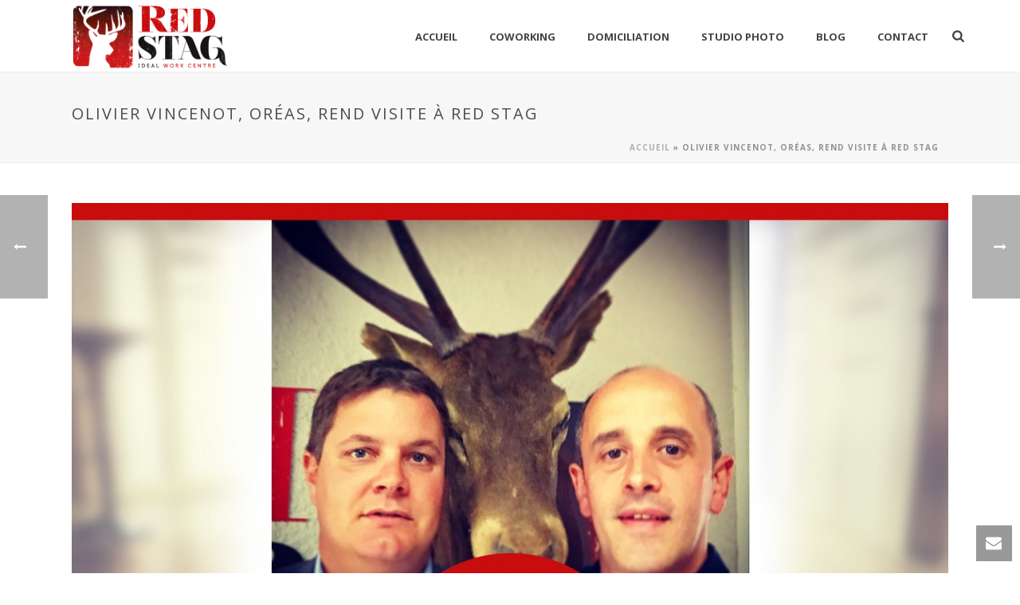

--- FILE ---
content_type: text/html; charset=UTF-8
request_url: https://www.redstag.fr/olivier-vincenot-oreas/
body_size: 20795
content:
<!DOCTYPE html><html lang="fr-FR" ><head><meta charset="UTF-8" /><meta name="viewport" content="width=device-width, initial-scale=1.0, minimum-scale=1.0, maximum-scale=1.0, user-scalable=0" /><meta http-equiv="X-UA-Compatible" content="IE=edge,chrome=1" /><meta name="format-detection" content="telephone=no"><link href="https://fonts.googleapis.com/css?family=Lato:100,100i,200,200i,300,300i,400,400i,500,500i,600,600i,700,700i,800,800i,900,900i%7COpen+Sans:100,100i,200,200i,300,300i,400,400i,500,500i,600,600i,700,700i,800,800i,900,900i%7CIndie+Flower:100,100i,200,200i,300,300i,400,400i,500,500i,600,600i,700,700i,800,800i,900,900i%7COswald:100,100i,200,200i,300,300i,400,400i,500,500i,600,600i,700,700i,800,800i,900,900i" rel="stylesheet"><script type="text/javascript">var ajaxurl = "https://www.redstag.fr/wp-admin/admin-ajax.php";</script><meta name='robots' content='index, follow, max-image-preview:large, max-snippet:-1, max-video-preview:-1' /><style>img:is([sizes="auto" i], [sizes^="auto," i]) { contain-intrinsic-size: 3000px 1500px }</style><style id="critical-path-css" type="text/css">body,html{width:100%;height:100%;margin:0;padding:0}.page-preloader{top:0;left:0;z-index:999;position:fixed;height:100%;width:100%;text-align:center}.preloader-preview-area{animation-delay:-.2s;top:50%;-ms-transform:translateY(100%);transform:translateY(100%);margin-top:10px;max-height:calc(50% - 20px);opacity:1;width:100%;text-align:center;position:absolute}.preloader-logo{max-width:90%;top:50%;-ms-transform:translateY(-100%);transform:translateY(-100%);margin:-10px auto 0 auto;max-height:calc(50% - 20px);opacity:1;position:relative}.ball-pulse>div{width:15px;height:15px;border-radius:100%;margin:2px;animation-fill-mode:both;display:inline-block;animation:ball-pulse .75s infinite cubic-bezier(.2,.68,.18,1.08)}.ball-pulse>div:nth-child(1){animation-delay:-.36s}.ball-pulse>div:nth-child(2){animation-delay:-.24s}.ball-pulse>div:nth-child(3){animation-delay:-.12s}@keyframes ball-pulse{0%{transform:scale(1);opacity:1}45%{transform:scale(.1);opacity:.7}80%{transform:scale(1);opacity:1}}.ball-clip-rotate-pulse{position:relative;-ms-transform:translateY(-15px) translateX(-10px);transform:translateY(-15px) translateX(-10px);display:inline-block}.ball-clip-rotate-pulse>div{animation-fill-mode:both;position:absolute;top:0;left:0;border-radius:100%}.ball-clip-rotate-pulse>div:first-child{height:36px;width:36px;top:7px;left:-7px;animation:ball-clip-rotate-pulse-scale 1s 0s cubic-bezier(.09,.57,.49,.9) infinite}.ball-clip-rotate-pulse>div:last-child{position:absolute;width:50px;height:50px;left:-16px;top:-2px;background:0 0;border:2px solid;animation:ball-clip-rotate-pulse-rotate 1s 0s cubic-bezier(.09,.57,.49,.9) infinite;animation-duration:1s}@keyframes ball-clip-rotate-pulse-rotate{0%{transform:rotate(0) scale(1)}50%{transform:rotate(180deg) scale(.6)}100%{transform:rotate(360deg) scale(1)}}@keyframes ball-clip-rotate-pulse-scale{30%{transform:scale(.3)}100%{transform:scale(1)}}@keyframes square-spin{25%{transform:perspective(100px) rotateX(180deg) rotateY(0)}50%{transform:perspective(100px) rotateX(180deg) rotateY(180deg)}75%{transform:perspective(100px) rotateX(0) rotateY(180deg)}100%{transform:perspective(100px) rotateX(0) rotateY(0)}}.square-spin{display:inline-block}.square-spin>div{animation-fill-mode:both;width:50px;height:50px;animation:square-spin 3s 0s cubic-bezier(.09,.57,.49,.9) infinite}.cube-transition{position:relative;-ms-transform:translate(-25px,-25px);transform:translate(-25px,-25px);display:inline-block}.cube-transition>div{animation-fill-mode:both;width:15px;height:15px;position:absolute;top:-5px;left:-5px;animation:cube-transition 1.6s 0s infinite ease-in-out}.cube-transition>div:last-child{animation-delay:-.8s}@keyframes cube-transition{25%{transform:translateX(50px) scale(.5) rotate(-90deg)}50%{transform:translate(50px,50px) rotate(-180deg)}75%{transform:translateY(50px) scale(.5) rotate(-270deg)}100%{transform:rotate(-360deg)}}.ball-scale>div{border-radius:100%;margin:2px;animation-fill-mode:both;display:inline-block;height:60px;width:60px;animation:ball-scale 1s 0s ease-in-out infinite}@keyframes ball-scale{0%{transform:scale(0)}100%{transform:scale(1);opacity:0}}.line-scale>div{animation-fill-mode:both;display:inline-block;width:5px;height:50px;border-radius:2px;margin:2px}.line-scale>div:nth-child(1){animation:line-scale 1s -.5s infinite cubic-bezier(.2,.68,.18,1.08)}.line-scale>div:nth-child(2){animation:line-scale 1s -.4s infinite cubic-bezier(.2,.68,.18,1.08)}.line-scale>div:nth-child(3){animation:line-scale 1s -.3s infinite cubic-bezier(.2,.68,.18,1.08)}.line-scale>div:nth-child(4){animation:line-scale 1s -.2s infinite cubic-bezier(.2,.68,.18,1.08)}.line-scale>div:nth-child(5){animation:line-scale 1s -.1s infinite cubic-bezier(.2,.68,.18,1.08)}@keyframes line-scale{0%{transform:scaley(1)}50%{transform:scaley(.4)}100%{transform:scaley(1)}}.ball-scale-multiple{position:relative;-ms-transform:translateY(30px);transform:translateY(30px);display:inline-block}.ball-scale-multiple>div{border-radius:100%;animation-fill-mode:both;margin:2px;position:absolute;left:-30px;top:0;opacity:0;margin:0;width:50px;height:50px;animation:ball-scale-multiple 1s 0s linear infinite}.ball-scale-multiple>div:nth-child(2){animation-delay:-.2s}.ball-scale-multiple>div:nth-child(3){animation-delay:-.2s}@keyframes ball-scale-multiple{0%{transform:scale(0);opacity:0}5%{opacity:1}100%{transform:scale(1);opacity:0}}.ball-pulse-sync{display:inline-block}.ball-pulse-sync>div{width:15px;height:15px;border-radius:100%;margin:2px;animation-fill-mode:both;display:inline-block}.ball-pulse-sync>div:nth-child(1){animation:ball-pulse-sync .6s -.21s infinite ease-in-out}.ball-pulse-sync>div:nth-child(2){animation:ball-pulse-sync .6s -.14s infinite ease-in-out}.ball-pulse-sync>div:nth-child(3){animation:ball-pulse-sync .6s -70ms infinite ease-in-out}@keyframes ball-pulse-sync{33%{transform:translateY(10px)}66%{transform:translateY(-10px)}100%{transform:translateY(0)}}.transparent-circle{display:inline-block;border-top:.5em solid rgba(255,255,255,.2);border-right:.5em solid rgba(255,255,255,.2);border-bottom:.5em solid rgba(255,255,255,.2);border-left:.5em solid #fff;transform:translateZ(0);animation:transparent-circle 1.1s infinite linear;width:50px;height:50px;border-radius:50%}.transparent-circle:after{border-radius:50%;width:10em;height:10em}@keyframes transparent-circle{0%{transform:rotate(0)}100%{transform:rotate(360deg)}}.ball-spin-fade-loader{position:relative;top:-10px;left:-10px;display:inline-block}.ball-spin-fade-loader>div{width:15px;height:15px;border-radius:100%;margin:2px;animation-fill-mode:both;position:absolute;animation:ball-spin-fade-loader 1s infinite linear}.ball-spin-fade-loader>div:nth-child(1){top:25px;left:0;animation-delay:-.84s;-webkit-animation-delay:-.84s}.ball-spin-fade-loader>div:nth-child(2){top:17.05px;left:17.05px;animation-delay:-.72s;-webkit-animation-delay:-.72s}.ball-spin-fade-loader>div:nth-child(3){top:0;left:25px;animation-delay:-.6s;-webkit-animation-delay:-.6s}.ball-spin-fade-loader>div:nth-child(4){top:-17.05px;left:17.05px;animation-delay:-.48s;-webkit-animation-delay:-.48s}.ball-spin-fade-loader>div:nth-child(5){top:-25px;left:0;animation-delay:-.36s;-webkit-animation-delay:-.36s}.ball-spin-fade-loader>div:nth-child(6){top:-17.05px;left:-17.05px;animation-delay:-.24s;-webkit-animation-delay:-.24s}.ball-spin-fade-loader>div:nth-child(7){top:0;left:-25px;animation-delay:-.12s;-webkit-animation-delay:-.12s}.ball-spin-fade-loader>div:nth-child(8){top:17.05px;left:-17.05px;animation-delay:0s;-webkit-animation-delay:0s}@keyframes ball-spin-fade-loader{50%{opacity:.3;transform:scale(.4)}100%{opacity:1;transform:scale(1)}}</style><title>OLIVIER VINCENOT, ORÉAS, REND VISITE À RED STAG - RED STAG</title><link rel="canonical" href="https://www.redstag.fr/olivier-vincenot-oreas/" /><meta property="og:locale" content="fr_FR" /><meta property="og:type" content="article" /><meta property="og:title" content="OLIVIER VINCENOT, ORÉAS, REND VISITE À RED STAG - RED STAG" /><meta property="og:description" content="Un bon moment de retrouvailles chez RED STAG avec la visite d&rsquo;Olivier Vincenot de chez ORÉAS, le promoteur choletais, notamment réputé pour avoir développé les projets bien connu des choletais, comme par exemple L&rsquo;Autre Faubourg, le Mercure, le Passage Culturel ou encore L&rsquo;Autre Usine !" /><meta property="og:url" content="https://www.redstag.fr/olivier-vincenot-oreas/" /><meta property="og:site_name" content="RED STAG" /><meta property="article:published_time" content="2016-07-01T13:25:06+00:00" /><meta property="og:image" content="https://www.redstag.fr/wp-content/uploads/2016/07/olivier-vincenot-cholet-oreas.jpg" /><meta property="og:image:width" content="2000" /><meta property="og:image:height" content="1000" /><meta property="og:image:type" content="image/jpeg" /><meta name="author" content="Red Stag" /><meta name="twitter:card" content="summary_large_image" /> <script type="application/ld+json" class="yoast-schema-graph">{"@context":"https://schema.org","@graph":[{"@type":"Article","@id":"https://www.redstag.fr/olivier-vincenot-oreas/#article","isPartOf":{"@id":"https://www.redstag.fr/olivier-vincenot-oreas/"},"author":{"name":"Red Stag","@id":"https://www.redstag.fr/#/schema/person/7f68790b3d63b069681e2a7a2ed3db68"},"headline":"OLIVIER VINCENOT, ORÉAS, REND VISITE À RED STAG","datePublished":"2016-07-01T13:25:06+00:00","mainEntityOfPage":{"@id":"https://www.redstag.fr/olivier-vincenot-oreas/"},"wordCount":55,"publisher":{"@id":"https://www.redstag.fr/#organization"},"image":{"@id":"https://www.redstag.fr/olivier-vincenot-oreas/#primaryimage"},"thumbnailUrl":"https://www.redstag.fr/wp-content/uploads/2016/07/olivier-vincenot-cholet-oreas.jpg","articleSection":["Rencontres"],"inLanguage":"fr-FR"},{"@type":"WebPage","@id":"https://www.redstag.fr/olivier-vincenot-oreas/","url":"https://www.redstag.fr/olivier-vincenot-oreas/","name":"OLIVIER VINCENOT, ORÉAS, REND VISITE À RED STAG - RED STAG","isPartOf":{"@id":"https://www.redstag.fr/#website"},"primaryImageOfPage":{"@id":"https://www.redstag.fr/olivier-vincenot-oreas/#primaryimage"},"image":{"@id":"https://www.redstag.fr/olivier-vincenot-oreas/#primaryimage"},"thumbnailUrl":"https://www.redstag.fr/wp-content/uploads/2016/07/olivier-vincenot-cholet-oreas.jpg","datePublished":"2016-07-01T13:25:06+00:00","breadcrumb":{"@id":"https://www.redstag.fr/olivier-vincenot-oreas/#breadcrumb"},"inLanguage":"fr-FR","potentialAction":[{"@type":"ReadAction","target":["https://www.redstag.fr/olivier-vincenot-oreas/"]}]},{"@type":"ImageObject","inLanguage":"fr-FR","@id":"https://www.redstag.fr/olivier-vincenot-oreas/#primaryimage","url":"https://www.redstag.fr/wp-content/uploads/2016/07/olivier-vincenot-cholet-oreas.jpg","contentUrl":"https://www.redstag.fr/wp-content/uploads/2016/07/olivier-vincenot-cholet-oreas.jpg","width":2000,"height":1000,"caption":"olivier-vincenot-cholet-oreas"},{"@type":"BreadcrumbList","@id":"https://www.redstag.fr/olivier-vincenot-oreas/#breadcrumb","itemListElement":[{"@type":"ListItem","position":1,"name":"Accueil","item":"https://www.redstag.fr/"},{"@type":"ListItem","position":2,"name":"OLIVIER VINCENOT, ORÉAS, REND VISITE À RED STAG"}]},{"@type":"WebSite","@id":"https://www.redstag.fr/#website","url":"https://www.redstag.fr/","name":"RED STAG","description":"Coworking à Cholet","publisher":{"@id":"https://www.redstag.fr/#organization"},"potentialAction":[{"@type":"SearchAction","target":{"@type":"EntryPoint","urlTemplate":"https://www.redstag.fr/?s={search_term_string}"},"query-input":{"@type":"PropertyValueSpecification","valueRequired":true,"valueName":"search_term_string"}}],"inLanguage":"fr-FR"},{"@type":"Organization","@id":"https://www.redstag.fr/#organization","name":"REDSTAG","url":"https://www.redstag.fr/","logo":{"@type":"ImageObject","inLanguage":"fr-FR","@id":"https://www.redstag.fr/#/schema/logo/image/","url":"https://www.redstag.fr/wp-content/uploads/2014/12/logo.png","contentUrl":"https://www.redstag.fr/wp-content/uploads/2014/12/logo.png","width":440,"height":200,"caption":"REDSTAG"},"image":{"@id":"https://www.redstag.fr/#/schema/logo/image/"}},{"@type":"Person","@id":"https://www.redstag.fr/#/schema/person/7f68790b3d63b069681e2a7a2ed3db68","name":"Red Stag","image":{"@type":"ImageObject","inLanguage":"fr-FR","@id":"https://www.redstag.fr/#/schema/person/image/","url":"https://secure.gravatar.com/avatar/831115c584ea3959000d3cfc96d9d18d02ceb990215a78f0e8c1baede15e6e24?s=96&d=mm&r=g","contentUrl":"https://secure.gravatar.com/avatar/831115c584ea3959000d3cfc96d9d18d02ceb990215a78f0e8c1baede15e6e24?s=96&d=mm&r=g","caption":"Red Stag"},"url":"https://www.redstag.fr/author/rsdtgp4p/"}]}</script> <link rel="alternate" type="application/rss+xml" title="RED STAG &raquo; Flux" href="https://www.redstag.fr/feed/" /><link rel="alternate" type="application/rss+xml" title="RED STAG &raquo; Flux des commentaires" href="https://www.redstag.fr/comments/feed/" /><link rel="shortcut icon" href="https://www.redstag.fr/wp-content/uploads/2014/12/favicon2.png"  /> <script type="text/javascript">window.abb = {};php = {};window.PHP = {};PHP.ajax = "https://www.redstag.fr/wp-admin/admin-ajax.php";PHP.wp_p_id = "6373";var mk_header_parallax, mk_banner_parallax, mk_page_parallax, mk_footer_parallax, mk_body_parallax;var mk_images_dir = "https://www.redstag.fr/wp-content/themes/jupiter/assets/images",mk_theme_js_path = "https://www.redstag.fr/wp-content/themes/jupiter/assets/js",mk_theme_dir = "https://www.redstag.fr/wp-content/themes/jupiter",mk_captcha_placeholder = "Enter Captcha",mk_captcha_invalid_txt = "Invalid. Try again.",mk_captcha_correct_txt = "Captcha correct.",mk_responsive_nav_width = 1140,mk_vertical_header_back = "Back",mk_vertical_header_anim = "1",mk_check_rtl = true,mk_grid_width = 1140,mk_ajax_search_option = "fullscreen_search",mk_preloader_bg_color = "#ffffff",mk_accent_color = "#c80b0e",mk_go_to_top =  "true",mk_smooth_scroll =  "true",mk_show_background_video =  "true",mk_preloader_bar_color = "#c80b0e",mk_preloader_logo = "";var mk_header_parallax = false,mk_banner_parallax = false,mk_footer_parallax = false,mk_body_parallax = false,mk_no_more_posts = "No More Posts",mk_typekit_id   = "",mk_google_fonts = ["Open Sans:100italic,200italic,300italic,400italic,500italic,600italic,700italic,800italic,900italic,100,200,300,400,500,600,700,800,900"],mk_global_lazyload = true;</script><link rel='stylesheet' id='layerslider-css' href='https://www.redstag.fr/wp-content/plugins/LayerSlider/assets/static/layerslider/css/layerslider.css?ver=7.15.1' type='text/css' media='all' /><link rel='stylesheet' id='wp-block-library-css' href='https://www.redstag.fr/wp-includes/css/dist/block-library/style.min.css?ver=6.8.3' type='text/css' media='all' /><style id='wp-block-library-theme-inline-css' type='text/css'>.wp-block-audio :where(figcaption){color:#555;font-size:13px;text-align:center}.is-dark-theme .wp-block-audio :where(figcaption){color:#ffffffa6}.wp-block-audio{margin:0 0 1em}.wp-block-code{border:1px solid #ccc;border-radius:4px;font-family:Menlo,Consolas,monaco,monospace;padding:.8em 1em}.wp-block-embed :where(figcaption){color:#555;font-size:13px;text-align:center}.is-dark-theme .wp-block-embed :where(figcaption){color:#ffffffa6}.wp-block-embed{margin:0 0 1em}.blocks-gallery-caption{color:#555;font-size:13px;text-align:center}.is-dark-theme .blocks-gallery-caption{color:#ffffffa6}:root :where(.wp-block-image figcaption){color:#555;font-size:13px;text-align:center}.is-dark-theme :root :where(.wp-block-image figcaption){color:#ffffffa6}.wp-block-image{margin:0 0 1em}.wp-block-pullquote{border-bottom:4px solid;border-top:4px solid;color:currentColor;margin-bottom:1.75em}.wp-block-pullquote cite,.wp-block-pullquote footer,.wp-block-pullquote__citation{color:currentColor;font-size:.8125em;font-style:normal;text-transform:uppercase}.wp-block-quote{border-left:.25em solid;margin:0 0 1.75em;padding-left:1em}.wp-block-quote cite,.wp-block-quote footer{color:currentColor;font-size:.8125em;font-style:normal;position:relative}.wp-block-quote:where(.has-text-align-right){border-left:none;border-right:.25em solid;padding-left:0;padding-right:1em}.wp-block-quote:where(.has-text-align-center){border:none;padding-left:0}.wp-block-quote.is-large,.wp-block-quote.is-style-large,.wp-block-quote:where(.is-style-plain){border:none}.wp-block-search .wp-block-search__label{font-weight:700}.wp-block-search__button{border:1px solid #ccc;padding:.375em .625em}:where(.wp-block-group.has-background){padding:1.25em 2.375em}.wp-block-separator.has-css-opacity{opacity:.4}.wp-block-separator{border:none;border-bottom:2px solid;margin-left:auto;margin-right:auto}.wp-block-separator.has-alpha-channel-opacity{opacity:1}.wp-block-separator:not(.is-style-wide):not(.is-style-dots){width:100px}.wp-block-separator.has-background:not(.is-style-dots){border-bottom:none;height:1px}.wp-block-separator.has-background:not(.is-style-wide):not(.is-style-dots){height:2px}.wp-block-table{margin:0 0 1em}.wp-block-table td,.wp-block-table th{word-break:normal}.wp-block-table :where(figcaption){color:#555;font-size:13px;text-align:center}.is-dark-theme .wp-block-table :where(figcaption){color:#ffffffa6}.wp-block-video :where(figcaption){color:#555;font-size:13px;text-align:center}.is-dark-theme .wp-block-video :where(figcaption){color:#ffffffa6}.wp-block-video{margin:0 0 1em}:root :where(.wp-block-template-part.has-background){margin-bottom:0;margin-top:0;padding:1.25em 2.375em}</style><style id='classic-theme-styles-inline-css' type='text/css'>/*! This file is auto-generated */
.wp-block-button__link{color:#fff;background-color:#32373c;border-radius:9999px;box-shadow:none;text-decoration:none;padding:calc(.667em + 2px) calc(1.333em + 2px);font-size:1.125em}.wp-block-file__button{background:#32373c;color:#fff;text-decoration:none}</style><style id='global-styles-inline-css' type='text/css'>:root{--wp--preset--aspect-ratio--square: 1;--wp--preset--aspect-ratio--4-3: 4/3;--wp--preset--aspect-ratio--3-4: 3/4;--wp--preset--aspect-ratio--3-2: 3/2;--wp--preset--aspect-ratio--2-3: 2/3;--wp--preset--aspect-ratio--16-9: 16/9;--wp--preset--aspect-ratio--9-16: 9/16;--wp--preset--color--black: #000000;--wp--preset--color--cyan-bluish-gray: #abb8c3;--wp--preset--color--white: #ffffff;--wp--preset--color--pale-pink: #f78da7;--wp--preset--color--vivid-red: #cf2e2e;--wp--preset--color--luminous-vivid-orange: #ff6900;--wp--preset--color--luminous-vivid-amber: #fcb900;--wp--preset--color--light-green-cyan: #7bdcb5;--wp--preset--color--vivid-green-cyan: #00d084;--wp--preset--color--pale-cyan-blue: #8ed1fc;--wp--preset--color--vivid-cyan-blue: #0693e3;--wp--preset--color--vivid-purple: #9b51e0;--wp--preset--gradient--vivid-cyan-blue-to-vivid-purple: linear-gradient(135deg,rgba(6,147,227,1) 0%,rgb(155,81,224) 100%);--wp--preset--gradient--light-green-cyan-to-vivid-green-cyan: linear-gradient(135deg,rgb(122,220,180) 0%,rgb(0,208,130) 100%);--wp--preset--gradient--luminous-vivid-amber-to-luminous-vivid-orange: linear-gradient(135deg,rgba(252,185,0,1) 0%,rgba(255,105,0,1) 100%);--wp--preset--gradient--luminous-vivid-orange-to-vivid-red: linear-gradient(135deg,rgba(255,105,0,1) 0%,rgb(207,46,46) 100%);--wp--preset--gradient--very-light-gray-to-cyan-bluish-gray: linear-gradient(135deg,rgb(238,238,238) 0%,rgb(169,184,195) 100%);--wp--preset--gradient--cool-to-warm-spectrum: linear-gradient(135deg,rgb(74,234,220) 0%,rgb(151,120,209) 20%,rgb(207,42,186) 40%,rgb(238,44,130) 60%,rgb(251,105,98) 80%,rgb(254,248,76) 100%);--wp--preset--gradient--blush-light-purple: linear-gradient(135deg,rgb(255,206,236) 0%,rgb(152,150,240) 100%);--wp--preset--gradient--blush-bordeaux: linear-gradient(135deg,rgb(254,205,165) 0%,rgb(254,45,45) 50%,rgb(107,0,62) 100%);--wp--preset--gradient--luminous-dusk: linear-gradient(135deg,rgb(255,203,112) 0%,rgb(199,81,192) 50%,rgb(65,88,208) 100%);--wp--preset--gradient--pale-ocean: linear-gradient(135deg,rgb(255,245,203) 0%,rgb(182,227,212) 50%,rgb(51,167,181) 100%);--wp--preset--gradient--electric-grass: linear-gradient(135deg,rgb(202,248,128) 0%,rgb(113,206,126) 100%);--wp--preset--gradient--midnight: linear-gradient(135deg,rgb(2,3,129) 0%,rgb(40,116,252) 100%);--wp--preset--font-size--small: 13px;--wp--preset--font-size--medium: 20px;--wp--preset--font-size--large: 36px;--wp--preset--font-size--x-large: 42px;--wp--preset--spacing--20: 0.44rem;--wp--preset--spacing--30: 0.67rem;--wp--preset--spacing--40: 1rem;--wp--preset--spacing--50: 1.5rem;--wp--preset--spacing--60: 2.25rem;--wp--preset--spacing--70: 3.38rem;--wp--preset--spacing--80: 5.06rem;--wp--preset--shadow--natural: 6px 6px 9px rgba(0, 0, 0, 0.2);--wp--preset--shadow--deep: 12px 12px 50px rgba(0, 0, 0, 0.4);--wp--preset--shadow--sharp: 6px 6px 0px rgba(0, 0, 0, 0.2);--wp--preset--shadow--outlined: 6px 6px 0px -3px rgba(255, 255, 255, 1), 6px 6px rgba(0, 0, 0, 1);--wp--preset--shadow--crisp: 6px 6px 0px rgba(0, 0, 0, 1);}:where(.is-layout-flex){gap: 0.5em;}:where(.is-layout-grid){gap: 0.5em;}body .is-layout-flex{display: flex;}.is-layout-flex{flex-wrap: wrap;align-items: center;}.is-layout-flex > :is(*, div){margin: 0;}body .is-layout-grid{display: grid;}.is-layout-grid > :is(*, div){margin: 0;}:where(.wp-block-columns.is-layout-flex){gap: 2em;}:where(.wp-block-columns.is-layout-grid){gap: 2em;}:where(.wp-block-post-template.is-layout-flex){gap: 1.25em;}:where(.wp-block-post-template.is-layout-grid){gap: 1.25em;}.has-black-color{color: var(--wp--preset--color--black) !important;}.has-cyan-bluish-gray-color{color: var(--wp--preset--color--cyan-bluish-gray) !important;}.has-white-color{color: var(--wp--preset--color--white) !important;}.has-pale-pink-color{color: var(--wp--preset--color--pale-pink) !important;}.has-vivid-red-color{color: var(--wp--preset--color--vivid-red) !important;}.has-luminous-vivid-orange-color{color: var(--wp--preset--color--luminous-vivid-orange) !important;}.has-luminous-vivid-amber-color{color: var(--wp--preset--color--luminous-vivid-amber) !important;}.has-light-green-cyan-color{color: var(--wp--preset--color--light-green-cyan) !important;}.has-vivid-green-cyan-color{color: var(--wp--preset--color--vivid-green-cyan) !important;}.has-pale-cyan-blue-color{color: var(--wp--preset--color--pale-cyan-blue) !important;}.has-vivid-cyan-blue-color{color: var(--wp--preset--color--vivid-cyan-blue) !important;}.has-vivid-purple-color{color: var(--wp--preset--color--vivid-purple) !important;}.has-black-background-color{background-color: var(--wp--preset--color--black) !important;}.has-cyan-bluish-gray-background-color{background-color: var(--wp--preset--color--cyan-bluish-gray) !important;}.has-white-background-color{background-color: var(--wp--preset--color--white) !important;}.has-pale-pink-background-color{background-color: var(--wp--preset--color--pale-pink) !important;}.has-vivid-red-background-color{background-color: var(--wp--preset--color--vivid-red) !important;}.has-luminous-vivid-orange-background-color{background-color: var(--wp--preset--color--luminous-vivid-orange) !important;}.has-luminous-vivid-amber-background-color{background-color: var(--wp--preset--color--luminous-vivid-amber) !important;}.has-light-green-cyan-background-color{background-color: var(--wp--preset--color--light-green-cyan) !important;}.has-vivid-green-cyan-background-color{background-color: var(--wp--preset--color--vivid-green-cyan) !important;}.has-pale-cyan-blue-background-color{background-color: var(--wp--preset--color--pale-cyan-blue) !important;}.has-vivid-cyan-blue-background-color{background-color: var(--wp--preset--color--vivid-cyan-blue) !important;}.has-vivid-purple-background-color{background-color: var(--wp--preset--color--vivid-purple) !important;}.has-black-border-color{border-color: var(--wp--preset--color--black) !important;}.has-cyan-bluish-gray-border-color{border-color: var(--wp--preset--color--cyan-bluish-gray) !important;}.has-white-border-color{border-color: var(--wp--preset--color--white) !important;}.has-pale-pink-border-color{border-color: var(--wp--preset--color--pale-pink) !important;}.has-vivid-red-border-color{border-color: var(--wp--preset--color--vivid-red) !important;}.has-luminous-vivid-orange-border-color{border-color: var(--wp--preset--color--luminous-vivid-orange) !important;}.has-luminous-vivid-amber-border-color{border-color: var(--wp--preset--color--luminous-vivid-amber) !important;}.has-light-green-cyan-border-color{border-color: var(--wp--preset--color--light-green-cyan) !important;}.has-vivid-green-cyan-border-color{border-color: var(--wp--preset--color--vivid-green-cyan) !important;}.has-pale-cyan-blue-border-color{border-color: var(--wp--preset--color--pale-cyan-blue) !important;}.has-vivid-cyan-blue-border-color{border-color: var(--wp--preset--color--vivid-cyan-blue) !important;}.has-vivid-purple-border-color{border-color: var(--wp--preset--color--vivid-purple) !important;}.has-vivid-cyan-blue-to-vivid-purple-gradient-background{background: var(--wp--preset--gradient--vivid-cyan-blue-to-vivid-purple) !important;}.has-light-green-cyan-to-vivid-green-cyan-gradient-background{background: var(--wp--preset--gradient--light-green-cyan-to-vivid-green-cyan) !important;}.has-luminous-vivid-amber-to-luminous-vivid-orange-gradient-background{background: var(--wp--preset--gradient--luminous-vivid-amber-to-luminous-vivid-orange) !important;}.has-luminous-vivid-orange-to-vivid-red-gradient-background{background: var(--wp--preset--gradient--luminous-vivid-orange-to-vivid-red) !important;}.has-very-light-gray-to-cyan-bluish-gray-gradient-background{background: var(--wp--preset--gradient--very-light-gray-to-cyan-bluish-gray) !important;}.has-cool-to-warm-spectrum-gradient-background{background: var(--wp--preset--gradient--cool-to-warm-spectrum) !important;}.has-blush-light-purple-gradient-background{background: var(--wp--preset--gradient--blush-light-purple) !important;}.has-blush-bordeaux-gradient-background{background: var(--wp--preset--gradient--blush-bordeaux) !important;}.has-luminous-dusk-gradient-background{background: var(--wp--preset--gradient--luminous-dusk) !important;}.has-pale-ocean-gradient-background{background: var(--wp--preset--gradient--pale-ocean) !important;}.has-electric-grass-gradient-background{background: var(--wp--preset--gradient--electric-grass) !important;}.has-midnight-gradient-background{background: var(--wp--preset--gradient--midnight) !important;}.has-small-font-size{font-size: var(--wp--preset--font-size--small) !important;}.has-medium-font-size{font-size: var(--wp--preset--font-size--medium) !important;}.has-large-font-size{font-size: var(--wp--preset--font-size--large) !important;}.has-x-large-font-size{font-size: var(--wp--preset--font-size--x-large) !important;}
:where(.wp-block-post-template.is-layout-flex){gap: 1.25em;}:where(.wp-block-post-template.is-layout-grid){gap: 1.25em;}
:where(.wp-block-columns.is-layout-flex){gap: 2em;}:where(.wp-block-columns.is-layout-grid){gap: 2em;}
:root :where(.wp-block-pullquote){font-size: 1.5em;line-height: 1.6;}</style><link rel='stylesheet' id='DOPBSP-css-dopselect-css' href='https://www.redstag.fr/wp-content/plugins/booking-system/libraries/css/jquery.dop.Select.css?ver=6.8.3' type='text/css' media='all' /><link rel='stylesheet' id='theme-styles-css' href='https://www.redstag.fr/wp-content/themes/jupiter/assets/stylesheet/min/full-styles.6.12.2.css?ver=1763566592' type='text/css' media='all' /><style id='theme-styles-inline-css' type='text/css'>#wpadminbar {
				-webkit-backface-visibility: hidden;
				backface-visibility: hidden;
				-webkit-perspective: 1000;
				-ms-perspective: 1000;
				perspective: 1000;
				-webkit-transform: translateZ(0px);
				-ms-transform: translateZ(0px);
				transform: translateZ(0px);
			}
			@media screen and (max-width: 600px) {
				#wpadminbar {
					position: fixed !important;
				}
			}
		
body { transform:unset;background-color:#fff; } .hb-custom-header #mk-page-introduce, .mk-header { transform:unset;background-color:#f7f7f7;background-size:cover;-webkit-background-size:cover;-moz-background-size:cover; } .hb-custom-header > div, .mk-header-bg { transform:unset;background-color:#fff; } .mk-classic-nav-bg { transform:unset;background-color:#fff; } .master-holder-bg { transform:unset;background-color:#fff; } #mk-footer { transform:unset;background-color:#3d4045; } #mk-boxed-layout { -webkit-box-shadow:0 0 0px rgba(0, 0, 0, 0); -moz-box-shadow:0 0 0px rgba(0, 0, 0, 0); box-shadow:0 0 0px rgba(0, 0, 0, 0); } .mk-news-tab .mk-tabs-tabs .is-active a, .mk-fancy-title.pattern-style span, .mk-fancy-title.pattern-style.color-gradient span:after, .page-bg-color { background-color:#fff; } .page-title { font-size:20px; color:#4d4d4d; text-transform:uppercase; font-weight:normal; letter-spacing:2px; } .page-subtitle { font-size:14px; line-height:100%; color:#a3a3a3; font-size:14px; text-transform:none; } .mk-header { border-bottom:1px solid #ededed; } .header-style-1 .mk-header-padding-wrapper, .header-style-2 .mk-header-padding-wrapper, .header-style-3 .mk-header-padding-wrapper { padding-top:91px; } .mk-process-steps[max-width~="950px"] ul::before { display:none !important; } .mk-process-steps[max-width~="950px"] li { margin-bottom:30px !important; width:100% !important; text-align:center; } .mk-event-countdown-ul[max-width~="750px"] li { width:90%; display:block; margin:0 auto 15px; } body { font-family:Open Sans } @font-face { font-family:'star'; src:url('https://www.redstag.fr/wp-content/themes/jupiter/assets/stylesheet/fonts/star/font.eot'); src:url('https://www.redstag.fr/wp-content/themes/jupiter/assets/stylesheet/fonts/star/font.eot?#iefix') format('embedded-opentype'), url('https://www.redstag.fr/wp-content/themes/jupiter/assets/stylesheet/fonts/star/font.woff') format('woff'), url('https://www.redstag.fr/wp-content/themes/jupiter/assets/stylesheet/fonts/star/font.ttf') format('truetype'), url('https://www.redstag.fr/wp-content/themes/jupiter/assets/stylesheet/fonts/star/font.svg#star') format('svg'); font-weight:normal; font-style:normal; } @font-face { font-family:'WooCommerce'; src:url('https://www.redstag.fr/wp-content/themes/jupiter/assets/stylesheet/fonts/woocommerce/font.eot'); src:url('https://www.redstag.fr/wp-content/themes/jupiter/assets/stylesheet/fonts/woocommerce/font.eot?#iefix') format('embedded-opentype'), url('https://www.redstag.fr/wp-content/themes/jupiter/assets/stylesheet/fonts/woocommerce/font.woff') format('woff'), url('https://www.redstag.fr/wp-content/themes/jupiter/assets/stylesheet/fonts/woocommerce/font.ttf') format('truetype'), url('https://www.redstag.fr/wp-content/themes/jupiter/assets/stylesheet/fonts/woocommerce/font.svg#WooCommerce') format('svg'); font-weight:normal; font-style:normal; }.bigger-font-size p, .bigger-font-size { font-size:16px; line-height:27px; color:#777; } .cmk-center-align { text-align:center; }</style><link rel='stylesheet' id='mkhb-render-css' href='https://www.redstag.fr/wp-content/themes/jupiter/header-builder/includes/assets/css/mkhb-render.css?ver=6.12.2' type='text/css' media='all' /><link rel='stylesheet' id='mkhb-row-css' href='https://www.redstag.fr/wp-content/themes/jupiter/header-builder/includes/assets/css/mkhb-row.css?ver=6.12.2' type='text/css' media='all' /><link rel='stylesheet' id='mkhb-column-css' href='https://www.redstag.fr/wp-content/themes/jupiter/header-builder/includes/assets/css/mkhb-column.css?ver=6.12.2' type='text/css' media='all' /><link rel='stylesheet' id='theme-options-css' href='https://www.redstag.fr/wp-content/uploads/mk_assets/theme-options-production-1763566843.css?ver=1763566698' type='text/css' media='all' /><link rel='stylesheet' id='jupiter-donut-shortcodes-css' href='https://www.redstag.fr/wp-content/plugins/jupiter-donut/assets/css/shortcodes-styles.min.css?ver=1.6.4' type='text/css' media='all' /> <script type="text/javascript" data-noptimize='' data-no-minify='' src="https://www.redstag.fr/wp-content/cache/autoptimize/js/autoptimize_single_79d7b05e87d9519e7c5a8f05a516319c.js?ver=6.8.3" id="mk-webfontloader-js"></script> <script type="text/javascript" id="mk-webfontloader-js-after">WebFontConfig = {
	timeout: 2000
}

if ( mk_typekit_id.length > 0 ) {
	WebFontConfig.typekit = {
		id: mk_typekit_id
	}
}

if ( mk_google_fonts.length > 0 ) {
	WebFontConfig.google = {
		families:  mk_google_fonts
	}
}

if ( (mk_google_fonts.length > 0 || mk_typekit_id.length > 0) && navigator.userAgent.indexOf("Speed Insights") == -1) {
	WebFont.load( WebFontConfig );
}</script> <script type="text/javascript" src="https://www.redstag.fr/wp-includes/js/jquery/jquery.min.js?ver=3.7.1" id="jquery-core-js"></script> <script type="text/javascript" src="https://www.redstag.fr/wp-includes/js/jquery/jquery-migrate.min.js?ver=3.4.1" id="jquery-migrate-js"></script> <script type="text/javascript" id="layerslider-utils-js-extra">var LS_Meta = {"v":"7.15.1","fixGSAP":"1"};</script> <script type="text/javascript" src="https://www.redstag.fr/wp-content/cache/autoptimize/js/autoptimize_single_38b3b45d882411ccf7869af2cfadca45.js?ver=7.15.1" id="layerslider-utils-js"></script> <script type="text/javascript" src="https://www.redstag.fr/wp-content/cache/autoptimize/js/autoptimize_single_dfa6adc3571524378c7c3f3203e35acd.js?ver=7.15.1" id="layerslider-js"></script> <script type="text/javascript" src="https://www.redstag.fr/wp-content/cache/autoptimize/js/autoptimize_single_714ef3bf0d4ec025161cb5fcedc074f8.js?ver=7.15.1" id="layerslider-transitions-js"></script> <script type="text/javascript" src="https://www.redstag.fr/wp-content/cache/autoptimize/js/autoptimize_single_9996fe0ecef6cca0c3b0fefeb0f5e04d.js?ver=6.8.3" id="DOP-js-prototypes-js"></script> <script></script><meta name="generator" content="Powered by LayerSlider 7.15.1 - Build Heros, Sliders, and Popups. Create Animations and Beautiful, Rich Web Content as Easy as Never Before on WordPress." /><link rel="https://api.w.org/" href="https://www.redstag.fr/wp-json/" /><link rel="alternate" title="JSON" type="application/json" href="https://www.redstag.fr/wp-json/wp/v2/posts/6373" /><link rel="EditURI" type="application/rsd+xml" title="RSD" href="https://www.redstag.fr/xmlrpc.php?rsd" /><meta name="generator" content="WordPress 6.8.3" /><link rel='shortlink' href='https://www.redstag.fr/?p=6373' /><link rel="alternate" title="oEmbed (JSON)" type="application/json+oembed" href="https://www.redstag.fr/wp-json/oembed/1.0/embed?url=https%3A%2F%2Fwww.redstag.fr%2Folivier-vincenot-oreas%2F" /><link rel="alternate" title="oEmbed (XML)" type="text/xml+oembed" href="https://www.redstag.fr/wp-json/oembed/1.0/embed?url=https%3A%2F%2Fwww.redstag.fr%2Folivier-vincenot-oreas%2F&#038;format=xml" /><meta itemprop="author" content="Red Stag" /><meta itemprop="datePublished" content="juillet 1, 2016" /><meta itemprop="dateModified" content="juillet 1, 2016" /><meta itemprop="publisher" content="RED STAG" /><script>var isTest = false;</script><style type="text/css">.recentcomments a{display:inline !important;padding:0 !important;margin:0 !important;}</style><meta name="generator" content="Powered by WPBakery Page Builder - drag and drop page builder for WordPress."/><link rel="alternate" type="application/rss+xml" title="RSS" href="https://www.redstag.fr/rsslatest.xml" /><meta name="generator" content="Jupiter 6.12.2" /><noscript><style>.wpb_animate_when_almost_visible { opacity: 1; }</style></noscript></head><body class="wp-singular post-template-default single single-post postid-6373 single-format-standard wp-theme-jupiter wpb-js-composer js-comp-ver-8.7.2.1 vc_responsive" itemscope="itemscope" itemtype="https://schema.org/WebPage"  data-adminbar=""><div id="top-of-page"></div><div id="mk-boxed-layout"><div id="mk-theme-container" ><header data-height='90'
 data-sticky-height='55'
 data-responsive-height='90'
 data-transparent-skin=''
 data-header-style='1'
 data-sticky-style='slide'
 data-sticky-offset='25%' id="mk-header-1" class="mk-header header-style-1 header-align-left  toolbar-false menu-hover-5 sticky-style-slide mk-background-stretch boxed-header " role="banner" itemscope="itemscope" itemtype="https://schema.org/WPHeader" ><div class="mk-header-holder"><div class="mk-header-inner add-header-height"><div class="mk-header-bg "></div><div class="mk-grid header-grid"><div class="mk-header-nav-container one-row-style menu-hover-style-5" role="navigation" itemscope="itemscope" itemtype="https://schema.org/SiteNavigationElement" ><nav class="mk-main-navigation js-main-nav"><ul id="menu-temporaire" class="main-navigation-ul"><li id="menu-item-6035" class="menu-item menu-item-type-post_type menu-item-object-page menu-item-home no-mega-menu"><a class="menu-item-link js-smooth-scroll"  href="https://www.redstag.fr/">ACCUEIL</a></li><li id="menu-item-6709" class="menu-item menu-item-type-post_type menu-item-object-page has-mega-menu"><a class="menu-item-link js-smooth-scroll"  href="https://www.redstag.fr/coworking-cholet/">COWORKING</a></li><li id="menu-item-6354" class="menu-item menu-item-type-post_type menu-item-object-page no-mega-menu"><a class="menu-item-link js-smooth-scroll"  href="https://www.redstag.fr/domiciliation-entreprise-cholet/">DOMICILIATION</a></li><li id="menu-item-6517" class="menu-item menu-item-type-post_type menu-item-object-page no-mega-menu"><a class="menu-item-link js-smooth-scroll"  href="https://www.redstag.fr/studio-photo-cholet/">STUDIO PHOTO</a></li><li id="menu-item-6109" class="menu-item menu-item-type-post_type menu-item-object-page has-mega-menu"><a class="menu-item-link js-smooth-scroll"  href="https://www.redstag.fr/blog-red-stag/">BLOG</a></li><li id="menu-item-6034" class="menu-item menu-item-type-post_type menu-item-object-page has-mega-menu"><a class="menu-item-link js-smooth-scroll"  href="https://www.redstag.fr/contact/">CONTACT</a></li></ul></nav><div class="main-nav-side-search"> <a class="mk-search-trigger add-header-height mk-fullscreen-trigger" href="#"><i class="mk-svg-icon-wrapper"><svg  class="mk-svg-icon" data-name="mk-icon-search" data-cacheid="icon-69706aa33a584" style=" height:16px; width: 14.857142857143px; "  xmlns="http://www.w3.org/2000/svg" viewBox="0 0 1664 1792"><path d="M1152 832q0-185-131.5-316.5t-316.5-131.5-316.5 131.5-131.5 316.5 131.5 316.5 316.5 131.5 316.5-131.5 131.5-316.5zm512 832q0 52-38 90t-90 38q-54 0-90-38l-343-342q-179 124-399 124-143 0-273.5-55.5t-225-150-150-225-55.5-273.5 55.5-273.5 150-225 225-150 273.5-55.5 273.5 55.5 225 150 150 225 55.5 273.5q0 220-124 399l343 343q37 37 37 90z"/></svg></i></a></div></div><div class="mk-nav-responsive-link"><div class="mk-css-icon-menu"><div class="mk-css-icon-menu-line-1"></div><div class="mk-css-icon-menu-line-2"></div><div class="mk-css-icon-menu-line-3"></div></div></div><div class=" header-logo fit-logo-img add-header-height  logo-has-sticky"> <a href="https://www.redstag.fr/" title="RED STAG"> <img class="mk-desktop-logo dark-logo "
 title="Coworking à Cholet"
 alt="Coworking à Cholet"
 src="https://www.redstag.fr/wp-content/uploads/2014/12/logo.png" /> <img class="mk-desktop-logo light-logo "
 title="Coworking à Cholet"
 alt="Coworking à Cholet"
 src="https://www.redstag.fr/wp-content/uploads/2014/12/logo.png" /> <img class="mk-sticky-logo "
 title="Coworking à Cholet"
 alt="Coworking à Cholet"
 src="https://www.redstag.fr/wp-content/uploads/2014/12/logo.png" /> </a></div></div><div class="mk-header-right"></div></div><div class="mk-responsive-wrap"><nav class="menu-temporaire-container"><ul id="menu-temporaire-1" class="mk-responsive-nav"><li id="responsive-menu-item-6035" class="menu-item menu-item-type-post_type menu-item-object-page menu-item-home"><a class="menu-item-link js-smooth-scroll"  href="https://www.redstag.fr/">ACCUEIL</a></li><li id="responsive-menu-item-6709" class="menu-item menu-item-type-post_type menu-item-object-page"><a class="menu-item-link js-smooth-scroll"  href="https://www.redstag.fr/coworking-cholet/">COWORKING</a></li><li id="responsive-menu-item-6354" class="menu-item menu-item-type-post_type menu-item-object-page"><a class="menu-item-link js-smooth-scroll"  href="https://www.redstag.fr/domiciliation-entreprise-cholet/">DOMICILIATION</a></li><li id="responsive-menu-item-6517" class="menu-item menu-item-type-post_type menu-item-object-page"><a class="menu-item-link js-smooth-scroll"  href="https://www.redstag.fr/studio-photo-cholet/">STUDIO PHOTO</a></li><li id="responsive-menu-item-6109" class="menu-item menu-item-type-post_type menu-item-object-page"><a class="menu-item-link js-smooth-scroll"  href="https://www.redstag.fr/blog-red-stag/">BLOG</a></li><li id="responsive-menu-item-6034" class="menu-item menu-item-type-post_type menu-item-object-page"><a class="menu-item-link js-smooth-scroll"  href="https://www.redstag.fr/contact/">CONTACT</a></li></ul></nav><form class="responsive-searchform" method="get" action="https://www.redstag.fr/"> <input type="text" class="text-input" value="" name="s" id="s" placeholder="Search.." /> <i><input value="" type="submit" /><svg  class="mk-svg-icon" data-name="mk-icon-search" data-cacheid="icon-69706aa33afed" xmlns="http://www.w3.org/2000/svg" viewBox="0 0 1664 1792"><path d="M1152 832q0-185-131.5-316.5t-316.5-131.5-316.5 131.5-131.5 316.5 131.5 316.5 316.5 131.5 316.5-131.5 131.5-316.5zm512 832q0 52-38 90t-90 38q-54 0-90-38l-343-342q-179 124-399 124-143 0-273.5-55.5t-225-150-150-225-55.5-273.5 55.5-273.5 150-225 225-150 273.5-55.5 273.5 55.5 225 150 150 225 55.5 273.5q0 220-124 399l343 343q37 37 37 90z"/></svg></i></form></div></div><div class="mk-header-padding-wrapper"></div><section id="mk-page-introduce" class="intro-left"><div class="mk-grid"><h1 class="page-title ">OLIVIER VINCENOT, ORÉAS, REND VISITE À RED STAG</h1><div id="mk-breadcrumbs"><div class="mk-breadcrumbs-inner light-skin"><span><span><a href="https://www.redstag.fr/">Accueil</a></span> » <span class="breadcrumb_last" aria-current="page">OLIVIER VINCENOT, ORÉAS, REND VISITE À RED STAG</span></span></div></div><div class="clearboth"></div></div></section></header><div id="theme-page" class="master-holder blog-post-type-image blog-style-compact clearfix" itemscope="itemscope" itemtype="https://schema.org/Blog" ><div class="master-holder-bg-holder"><div id="theme-page-bg" class="master-holder-bg js-el"  ></div></div><div class="mk-main-wrapper-holder"><div id="mk-page-id-6373" class="theme-page-wrapper mk-main-wrapper mk-grid full-layout false"><div class="theme-content false" itemprop="mainEntityOfPage"><article id="6373" class="mk-blog-single post-6373 post type-post status-publish format-standard has-post-thumbnail hentry category-rencontres" itemscope="itemscope" itemprop="blogPost" itemtype="http://schema.org/BlogPosting" ><div class="featured-image"><a class="full-cover-link mk-lightbox" title="OLIVIER VINCENOT, ORÉAS, REND VISITE À RED STAG" href="https://www.redstag.fr/wp-content/uploads/2016/07/olivier-vincenot-cholet-oreas.jpg">&nbsp;</a><img class="blog-image" alt="OLIVIER VINCENOT, ORÉAS, REND VISITE À RED STAG" title="OLIVIER VINCENOT, ORÉAS, REND VISITE À RED STAG" src="https://www.redstag.fr/wp-content/uploads/bfi_thumb/dummy-transparent-rexxatikm4x9r4dqxyb7jzku8sdzetrkgovzrsqkj4.png" data-mk-image-src-set='{"default":"https://www.redstag.fr/wp-content/uploads/bfi_thumb/olivier-vincenot-cholet-oreas-mt6r5b3pjy2p3p35t4jcqysn7976s90r4azwwvqpgw.jpg","2x":"https://www.redstag.fr/wp-content/uploads/bfi_thumb/olivier-vincenot-cholet-oreas-mt6r5b42ycomis4sosnxcawkora3o4hqulzmfidalc.jpg","mobile":"https://www.redstag.fr/wp-content/uploads/bfi_thumb/olivier-vincenot-cholet-oreas-2wshf10d9vj1y006jfuxtutgqwpm3f4jhcgkq7slned4312ui.jpg","responsive":"true"}' width="1100" height="600" itemprop="image" /><div class="image-hover-overlay"></div><div class="post-type-badge" href="https://www.redstag.fr/olivier-vincenot-oreas/"><svg  class="mk-svg-icon" data-name="mk-li-image" data-cacheid="icon-69706aa37dbca" style=" height:48px; width: 48px; "  xmlns="http://www.w3.org/2000/svg" viewBox="0 0 512 512"><path d="M460.038 4.877h-408.076c-25.995 0-47.086 21.083-47.086 47.086v408.075c0 26.002 21.09 47.086 47.086 47.086h408.075c26.01 0 47.086-21.083 47.086-47.086v-408.076c0-26.003-21.075-47.085-47.085-47.085zm-408.076 31.39h408.075c8.66 0 15.695 7.042 15.695 15.695v321.744h-52.696l-55.606-116.112c-2.33-4.874-7.005-8.208-12.385-8.821-5.318-.583-10.667 1.594-14.039 5.817l-35.866 44.993-84.883-138.192c-2.989-4.858-8.476-7.664-14.117-7.457-5.717.268-10.836 3.633-13.35 8.775l-103.384 210.997h-53.139v-321.744c0-8.652 7.05-15.695 15.695-15.695zm72.437 337.378l84.04-171.528 81.665 132.956c2.667 4.361 7.311 7.135 12.415 7.45 5.196.314 10.039-1.894 13.227-5.879l34.196-42.901 38.272 79.902h-263.815zm335.639 102.088h-408.076c-8.645 0-15.695-7.043-15.695-15.695v-54.941h439.466v54.941c0 8.652-7.036 15.695-15.695 15.695zm-94.141-266.819c34.67 0 62.781-28.111 62.781-62.781 0-34.671-28.111-62.781-62.781-62.781-34.671 0-62.781 28.11-62.781 62.781s28.11 62.781 62.781 62.781zm0-94.171c17.304 0 31.39 14.078 31.39 31.39s-14.086 31.39-31.39 31.39c-17.32 0-31.39-14.079-31.39-31.39 0-17.312 14.07-31.39 31.39-31.39z"/></svg></div></div><h2 class="blog-single-title" itemprop="headline">OLIVIER VINCENOT, ORÉAS, REND VISITE À RED STAG</h2><div class="blog-single-meta"><div class="mk-blog-author" itemtype="http://schema.org/Person" itemprop="author">By <a href="https://www.redstag.fr/author/rsdtgp4p/" title="Articles par Red Stag" rel="author">Red Stag</a></div> <time class="mk-post-date" datetime="2016-07-01"  itemprop="datePublished"> &nbsp;Posted <a href="https://www.redstag.fr/2016/07/">juillet 1, 2016</a> </time><div class="mk-post-cat">&nbsp;In <a href="https://www.redstag.fr/category/rencontres/" rel="category tag">Rencontres</a></div><div class="mk-post-meta-structured-data" style="display:none;visibility:hidden;"><span itemprop="headline">OLIVIER VINCENOT, ORÉAS, REND VISITE À RED STAG</span><span itemprop="datePublished">2016-07-01</span><span itemprop="dateModified">2016-07-01</span><span itemprop="publisher" itemscope itemtype="https://schema.org/Organization"><span itemprop="logo" itemscope itemtype="https://schema.org/ImageObject"><span itemprop="url">https://www.redstag.fr/wp-content/uploads/2014/12/logo.png</span></span><span itemprop="name">RED STAG</span></span><span itemprop="image" itemscope itemtype="https://schema.org/ImageObject"><span itemprop="contentUrl url">https://www.redstag.fr/wp-content/uploads/2016/07/olivier-vincenot-cholet-oreas.jpg</span><span  itemprop="width">200px</span><span itemprop="height">200px</span></span></div></div><div class="single-social-section"> <a href="https://www.redstag.fr/olivier-vincenot-oreas/#comments" class="blog-modern-comment"><svg  class="mk-svg-icon" data-name="mk-moon-bubble-9" data-cacheid="icon-69706aa383d87" style=" height:16px; width: 16px; "  xmlns="http://www.w3.org/2000/svg" viewBox="0 0 512 512"><path d="M464 0h-416c-26.4 0-48 21.6-48 48v320c0 26.4 21.6 48 48 48h109.714l82.286 96 82.286-96h141.714c26.4 0 48-21.6 48-48v-320c0-26.4-21.599-48-48-48zm-16 352h-139.149l-68.851 77.658-68.85-77.658h-107.15v-288h384v288z"/></svg><span> 0</span></a><div class="blog-share-container"><div class="blog-single-share mk-toggle-trigger"><svg  class="mk-svg-icon" data-name="mk-moon-share-2" data-cacheid="icon-69706aa386c54" style=" height:16px; width: 16px; "  xmlns="http://www.w3.org/2000/svg" viewBox="0 0 512 512"><path d="M432 352c-22.58 0-42.96 9.369-57.506 24.415l-215.502-107.751c.657-4.126 1.008-8.353 1.008-12.664s-.351-8.538-1.008-12.663l215.502-107.751c14.546 15.045 34.926 24.414 57.506 24.414 44.183 0 80-35.817 80-80s-35.817-80-80-80-80 35.817-80 80c0 4.311.352 8.538 1.008 12.663l-215.502 107.752c-14.546-15.045-34.926-24.415-57.506-24.415-44.183 0-80 35.818-80 80 0 44.184 35.817 80 80 80 22.58 0 42.96-9.369 57.506-24.414l215.502 107.751c-.656 4.125-1.008 8.352-1.008 12.663 0 44.184 35.817 80 80 80s80-35.816 80-80c0-44.182-35.817-80-80-80z"/></svg></div><ul class="single-share-box mk-box-to-trigger"><li><a class="facebook-share" data-title="OLIVIER VINCENOT, ORÉAS, REND VISITE À RED STAG" data-url="https://www.redstag.fr/olivier-vincenot-oreas/" href="#"><svg  class="mk-svg-icon" data-name="mk-jupiter-icon-simple-facebook" data-cacheid="icon-69706aa38e226" style=" height:16px; width: 16px; "  xmlns="http://www.w3.org/2000/svg" viewBox="0 0 512 512"><path d="M192.191 92.743v60.485h-63.638v96.181h63.637v256.135h97.069v-256.135h84.168s6.674-51.322 9.885-96.508h-93.666v-42.921c0-8.807 11.565-20.661 23.01-20.661h71.791v-95.719h-83.57c-111.317 0-108.686 86.262-108.686 99.142z"/></svg></a></li><li><a class="twitter-share" data-title="OLIVIER VINCENOT, ORÉAS, REND VISITE À RED STAG" data-url="https://www.redstag.fr/olivier-vincenot-oreas/" href="#"><?xml version="1.0" encoding="utf-8"?> <svg  class="mk-svg-icon" data-name="mk-moon-twitter" data-cacheid="icon-69706aa398e9b" style=" height:16px; width: px; "  version="1.1" id="Layer_1" xmlns="http://www.w3.org/2000/svg" xmlns:xlink="http://www.w3.org/1999/xlink" x="0px" y="0px"
 viewBox="0 0 16 16" style="enable-background:new 0 0 16 16;" xml:space="preserve"> <path d="M12.2,1.5h2.2L9.6,7l5.7,7.5h-4.4L7.3,10l-4,4.5H1.1l5.2-5.9L0.8,1.5h4.5l3.1,4.2L12.2,1.5z M11.4,13.2h1.2L4.7,2.8H3.4
 L11.4,13.2z"/> </svg> </a></li><li><a class="googleplus-share" data-title="OLIVIER VINCENOT, ORÉAS, REND VISITE À RED STAG" data-url="https://www.redstag.fr/olivier-vincenot-oreas/" href="#"><svg  class="mk-svg-icon" data-name="mk-jupiter-icon-simple-googleplus" data-cacheid="icon-69706aa39ac02" style=" height:16px; width: 16px; "  xmlns="http://www.w3.org/2000/svg" viewBox="0 0 512 512"><path d="M416.146 153.104v-95.504h-32.146v95.504h-95.504v32.146h95.504v95.504h32.145v-95.504h95.504v-32.146h-95.504zm-128.75-95.504h-137.717c-61.745 0-119.869 48.332-119.869 102.524 0 55.364 42.105 100.843 104.909 100.843 4.385 0 8.613.296 12.772 0-4.074 7.794-6.982 16.803-6.982 25.925 0 12.17 5.192 22.583 12.545 31.46-5.303-.046-10.783.067-16.386.402-37.307 2.236-68.08 13.344-91.121 32.581-18.765 12.586-32.751 28.749-39.977 46.265-3.605 8.154-5.538 16.62-5.538 25.14l.018.82-.018.983c0 49.744 64.534 80.863 141.013 80.863 87.197 0 135.337-49.447 135.337-99.192l-.003-.363.003-.213-.019-1.478c-.007-.672-.012-1.346-.026-2.009-.012-.532-.029-1.058-.047-1.583-1.108-36.537-13.435-59.361-48.048-83.887-12.469-8.782-36.267-30.231-36.267-42.81 0-14.769 4.221-22.041 26.439-39.409 22.782-17.79 38.893-39.309 38.893-68.424 0-34.65-15.439-76.049-44.392-76.049h43.671l30.81-32.391zm-85.642 298.246c19.347 13.333 32.891 24.081 37.486 41.754v.001l.056.203c1.069 4.522 1.645 9.18 1.666 13.935-.325 37.181-26.35 66.116-100.199 66.116-52.713 0-90.82-31.053-91.028-68.414.005-.43.008-.863.025-1.292l.002-.051c.114-3.006.505-5.969 1.15-8.881.127-.54.241-1.082.388-1.617 1.008-3.942 2.502-7.774 4.399-11.478 18.146-21.163 45.655-33.045 82.107-35.377 28.12-1.799 53.515 2.818 63.95 5.101zm-47.105-107.993c-35.475-1.059-69.194-39.691-75.335-86.271-6.121-46.61 17.663-82.276 53.154-81.203 35.483 1.06 69.215 38.435 75.336 85.043 6.121 46.583-17.685 83.517-53.154 82.43z"/></svg></a></li><li><a class="pinterest-share" data-image="https://www.redstag.fr/wp-content/uploads/2016/07/olivier-vincenot-cholet-oreas.jpg" data-title="OLIVIER VINCENOT, ORÉAS, REND VISITE À RED STAG" data-url="https://www.redstag.fr/olivier-vincenot-oreas/" href="#"><svg  class="mk-svg-icon" data-name="mk-jupiter-icon-simple-pinterest" data-cacheid="icon-69706aa39ad5b" style=" height:16px; width: 16px; "  xmlns="http://www.w3.org/2000/svg" viewBox="0 0 512 512"><path d="M267.702-6.4c-135.514 0-203.839 100.197-203.839 183.724 0 50.583 18.579 95.597 58.402 112.372 6.536 2.749 12.381.091 14.279-7.361 1.325-5.164 4.431-18.204 5.83-23.624 1.913-7.363 1.162-9.944-4.107-16.38-11.483-13.968-18.829-32.064-18.829-57.659 0-74.344 53.927-140.883 140.431-140.883 76.583 0 118.657 48.276 118.657 112.707 0 84.802-36.392 156.383-90.42 156.383-29.827 0-52.161-25.445-45.006-56.672 8.569-37.255 25.175-77.456 25.175-104.356 0-24.062-12.529-44.147-38.469-44.147-30.504 0-55 32.548-55 76.119 0 27.782 9.097 46.546 9.097 46.546s-31.209 136.374-36.686 160.269c-10.894 47.563-1.635 105.874-.853 111.765.456 3.476 4.814 4.327 6.786 1.67 2.813-3.781 39.131-50.022 51.483-96.234 3.489-13.087 20.066-80.841 20.066-80.841 9.906 19.492 38.866 36.663 69.664 36.663 91.686 0 153.886-86.2 153.886-201.577 0-87.232-71.651-168.483-180.547-168.483z"/></svg></a></li><li><a class="linkedin-share" data-title="OLIVIER VINCENOT, ORÉAS, REND VISITE À RED STAG" data-url="https://www.redstag.fr/olivier-vincenot-oreas/" href="#"><svg  class="mk-svg-icon" data-name="mk-jupiter-icon-simple-linkedin" data-cacheid="icon-69706aa39ae83" style=" height:16px; width: 16px; "  xmlns="http://www.w3.org/2000/svg" viewBox="0 0 512 512"><path d="M80.111 25.6c-29.028 0-48.023 20.547-48.023 47.545 0 26.424 18.459 47.584 46.893 47.584h.573c29.601 0 47.999-21.16 47.999-47.584-.543-26.998-18.398-47.545-47.442-47.545zm-48.111 128h96v320.99h-96v-320.99zm323.631-7.822c-58.274 0-84.318 32.947-98.883 55.996v1.094h-.726c.211-.357.485-.713.726-1.094v-48.031h-96.748c1.477 31.819 0 320.847 0 320.847h96.748v-171.241c0-10.129.742-20.207 3.633-27.468 7.928-20.224 25.965-41.185 56.305-41.185 39.705 0 67.576 31.057 67.576 76.611v163.283h97.717v-176.313c0-104.053-54.123-152.499-126.347-152.499z"/></svg></a></li></ul></div> <a class="mk-blog-print" onClick="window.print()" href="#" title="Print"><svg  class="mk-svg-icon" data-name="mk-moon-print-3" data-cacheid="icon-69706aa39c7e8" style=" height:16px; width: 16px; "  xmlns="http://www.w3.org/2000/svg" viewBox="0 0 512 512"><path d="M448 288v128h-384v-128h-64v192h512v-192zm-32-256h-320v352h320v-352zm-64 288h-192v-32h192v32zm0-96h-192v-32h192v32zm0-96h-192v-32h192v32z"/></svg></a><div class="clearboth"></div></div><div class="clearboth"></div><div class="mk-single-content clearfix" itemprop="mainEntityOfPage"><p>Un bon moment de retrouvailles chez RED STAG avec la visite d&rsquo;Olivier Vincenot de chez ORÉAS, le promoteur choletais, notamment réputé pour avoir développé les projets bien connu des choletais, comme par exemple L&rsquo;Autre Faubourg, le Mercure, le Passage Culturel ou encore <a href="http://www.lautreusine.com/" target="_blank">L&rsquo;Autre Usine</a> !</p></div><div class="single-post-tags"></div><div class="mk-post-meta-structured-data" style="display:none;visibility:hidden;"></div><div class="mk-about-author-wrapper"><div class="mk-about-author-meta" itemprop="author" itemscope="itemscope" itemtype="https://schema.org/Person" ><div class="avatar-wrapper"><img alt='Red Stag' src='https://secure.gravatar.com/avatar/831115c584ea3959000d3cfc96d9d18d02ceb990215a78f0e8c1baede15e6e24?s=65&#038;d=mm&#038;r=g' srcset='https://secure.gravatar.com/avatar/831115c584ea3959000d3cfc96d9d18d02ceb990215a78f0e8c1baede15e6e24?s=130&#038;d=mm&#038;r=g 2x' class='avatar avatar-65 photo' height='65' width='65' decoding='async'/></div> <a class="about-author-name" href="https://www.redstag.fr/author/rsdtgp4p/" itemprop="url" ><span itemprop="name" >Red Stag</span></a><div class="about-author-desc"></div><ul class="about-author-social"><li><a class="email-icon" title="Get in touch with me via email" href="mailto:pro.matthieu@gmail.com" target="_blank"><svg  class="mk-svg-icon" data-name="mk-moon-envelop" data-cacheid="icon-69706aa3a6a1a" xmlns="http://www.w3.org/2000/svg" viewBox="0 0 512 512"><path d="M480 64h-448c-17.6 0-32 14.4-32 32v320c0 17.6 14.4 32 32 32h448c17.6 0 32-14.4 32-32v-320c0-17.6-14.4-32-32-32zm-32 64v23l-192 113.143-192-113.143v-23h384zm-384 256v-177.286l192 113.143 192-113.143v177.286h-384z"/></svg></a></li></ul></div><div class="clearboth"></div></div><section class="blog-similar-posts"><div class="similar-post-title">Recent Posts</div><ul class="four-cols"><li><div class="similar-post-holder"><a class="mk-similiar-thumbnail" href="https://www.redstag.fr/coworking-de-cholet/" title="Découvrez RED STAG, le Centre de Coworking de Cholet"><img src="https://www.redstag.fr/wp-content/uploads/bfi_thumb/dummy-transparent-rexxatiabk7ypngznh1w33lq7ktmgzi2fpujx9keyq.png" data-mk-image-src-set='{"default":"https://www.redstag.fr/wp-content/uploads/bfi_thumb/coworking-de-cholet-qn6lwi3qkgcv4r9ymonr26q1lwfwy8frr0eza6h2o2.jpg","2x":"https://www.redstag.fr/wp-content/uploads/bfi_thumb/coworking-de-cholet-qn6lwi3toa9hideu7vj06muv26ygw9n9gcd8y9xi84.jpg","mobile":"","responsive":"true"}' alt="Découvrez RED STAG, le Centre de Coworking de Cholet" /><div class="image-hover-overlay"></div></a><a href="https://www.redstag.fr/coworking-de-cholet/" class="mk-similiar-title">Découvrez RED STAG, le Centre de Coworking de Cholet</a></div></li><li><div class="similar-post-holder"><a class="mk-similiar-thumbnail" href="https://www.redstag.fr/histoire-du-coworking/" title="Découvrez l&rsquo;Histoire du Coworking : Une Révolution dans le Monde du Travail"><img src="https://www.redstag.fr/wp-content/uploads/bfi_thumb/dummy-transparent-rexxatiabk7ypngznh1w33lq7ktmgzi2fpujx9keyq.png" data-mk-image-src-set='{"default":"https://www.redstag.fr/wp-content/uploads/bfi_thumb/histoire-du-coworking-qjsyv2r6vpniku1y72ygkylftcoksm0tulgjhyx3gi.jpg","2x":"https://www.redstag.fr/wp-content/uploads/bfi_thumb/histoire-du-coworking-qjsyv2r9zjk4yg6ts9tppeq99n74qn8bjxet62dj0k.jpg","mobile":"","responsive":"true"}' alt="Découvrez l&rsquo;Histoire du Coworking : Une Révolution dans le Monde du Travail" /><div class="image-hover-overlay"></div></a><a href="https://www.redstag.fr/histoire-du-coworking/" class="mk-similiar-title">Découvrez l&rsquo;Histoire du Coworking : Une Révolution dans le Monde du Travail</a></div></li><li><div class="similar-post-holder"><a class="mk-similiar-thumbnail" href="https://www.redstag.fr/creer-son-entreprise/" title="Les 10 erreurs à éviter pour créer son entreprise"><img src="https://www.redstag.fr/wp-content/uploads/bfi_thumb/dummy-transparent-rexxatiabk7ypngznh1w33lq7ktmgzi2fpujx9keyq.png" data-mk-image-src-set='{"default":"https://www.redstag.fr/wp-content/uploads/bfi_thumb/creer-son-entreprise-qj4fqlx4bs5tnydxvm2kiogkrtpixi4oshooppxepu.jpg","2x":"https://www.redstag.fr/wp-content/uploads/bfi_thumb/creer-son-entreprise-qj4fqlx7fm2g1kitgsxtn4le8482vjc6htmydtdu9w.jpg","mobile":"","responsive":"true"}' alt="Les 10 erreurs à éviter pour créer son entreprise" /><div class="image-hover-overlay"></div></a><a href="https://www.redstag.fr/creer-son-entreprise/" class="mk-similiar-title">Les 10 erreurs à éviter pour créer son entreprise</a></div></li><li><div class="similar-post-holder"><a class="mk-similiar-thumbnail" href="https://www.redstag.fr/sponsoring-ou-mecenat/" title="Sponsoring ou Mécénat : Comment choisir ?"><img src="https://www.redstag.fr/wp-content/uploads/bfi_thumb/dummy-transparent-rexxatiabk7ypngznh1w33lq7ktmgzi2fpujx9keyq.png" data-mk-image-src-set='{"default":"https://www.redstag.fr/wp-content/uploads/bfi_thumb/sponsoring-ou-mecenat-qi7dm1t1kr6vdehz0beocurkm332px79vm4kzdzd1e.jpg","2x":"https://www.redstag.fr/wp-content/uploads/bfi_thumb/sponsoring-ou-mecenat-qi7dm1t4ol3hr0muli9xhawe2dlmnyerky2unhfslg.jpg","mobile":"","responsive":"true"}' alt="Sponsoring ou Mécénat : Comment choisir ?" /><div class="image-hover-overlay"></div></a><a href="https://www.redstag.fr/sponsoring-ou-mecenat/" class="mk-similiar-title">Sponsoring ou Mécénat : Comment choisir ?</a></div></li></ul><div class="clearboth"></div></section><section id="comments"></section></article><div class="clearboth"></div></div><div class="clearboth"></div></div></div></div><section id="mk-footer-unfold-spacer"></section><section id="mk-footer" class="" role="contentinfo" itemscope="itemscope" itemtype="https://schema.org/WPFooter" ><div class="footer-wrapper mk-grid"><div class="mk-padding-wrapper"><div class="mk-col-1-3"><section id="media_image-3" class="widget widget_media_image"><img width="180" height="197" src="https://www.redstag.fr/wp-content/uploads/2015/02/footer.png" class="image wp-image-5993  attachment-full size-full" alt="" style="max-width: 100%; height: auto;" decoding="async" loading="lazy" itemprop="image" /></section></div><div class="mk-col-2-3"><div class="mk-col-1-3"><section id="social-2" class="widget widget_social_networks"><div class="widgettitle">Suivez-nous</div><div id="social-69706aa412a58" class="align-left"><a href="https://www.facebook.com/redstag.fr" rel="nofollow noreferrer noopener" class="builtin-icons custom small facebook-hover" target="_blank" alt="Follow Us on facebook" title="Follow Us on facebook"><svg  class="mk-svg-icon" data-name="mk-jupiter-icon-simple-facebook" data-cacheid="icon-69706aa412adc" style=" height:16px; width: 16px; "  xmlns="http://www.w3.org/2000/svg" viewBox="0 0 512 512"><path d="M192.191 92.743v60.485h-63.638v96.181h63.637v256.135h97.069v-256.135h84.168s6.674-51.322 9.885-96.508h-93.666v-42.921c0-8.807 11.565-20.661 23.01-20.661h71.791v-95.719h-83.57c-111.317 0-108.686 86.262-108.686 99.142z"/></svg></a><a href="https://www.instagram.com/redstag_cholet/" rel="nofollow noreferrer noopener" class="builtin-icons custom small instagram-hover" target="_blank" alt="Follow Us on instagram" title="Follow Us on instagram"><svg  class="mk-svg-icon" data-name="mk-jupiter-icon-simple-instagram" data-cacheid="icon-69706aa412d0f" style=" height:16px; width: 16px; "  xmlns="http://www.w3.org/2000/svg" viewBox="0 0 81.2 81.2"><path d="M81,23.9c-0.2-4.3-0.9-7.3-1.9-9.9c-1-2.7-2.4-4.9-4.7-7.2c-2.3-2.3-4.5-3.6-7.2-4.7c-2.6-1-5.5-1.7-9.9-1.9 C53,0,51.6,0,40.6,0c-11,0-12.4,0-16.7,0.2c-4.3,0.2-7.3,0.9-9.9,1.9c-2.7,1-4.9,2.4-7.2,4.7C4.6,9.1,3.2,11.3,2.1,14 c-1,2.6-1.7,5.5-1.9,9.9C0,28.2,0,29.6,0,40.6c0,11,0,12.4,0.2,16.7c0.2,4.3,0.9,7.3,1.9,9.9c1,2.7,2.4,4.9,4.7,7.2 c2.3,2.3,4.5,3.6,7.2,4.7c2.6,1,5.5,1.7,9.9,1.9c4.3,0.2,5.7,0.2,16.7,0.2c11,0,12.4,0,16.7-0.2c4.3-0.2,7.3-0.9,9.9-1.9 c2.7-1,4.9-2.4,7.2-4.7c2.3-2.3,3.6-4.5,4.7-7.2c1-2.6,1.7-5.5,1.9-9.9c0.2-4.3,0.2-5.7,0.2-16.7C81.2,29.6,81.2,28.2,81,23.9z  M73.6,57c-0.2,4-0.8,6.1-1.4,7.5c-0.7,1.9-1.6,3.2-3,4.7c-1.4,1.4-2.8,2.3-4.7,3c-1.4,0.6-3.6,1.2-7.5,1.4 c-4.3,0.2-5.6,0.2-16.4,0.2c-10.8,0-12.1,0-16.4-0.2c-4-0.2-6.1-0.8-7.5-1.4c-1.9-0.7-3.2-1.6-4.7-3c-1.4-1.4-2.3-2.8-3-4.7 C8.4,63.1,7.7,61,7.6,57c-0.2-4.3-0.2-5.6-0.2-16.4c0-10.8,0-12.1,0.2-16.4c0.2-4,0.8-6.1,1.4-7.5c0.7-1.9,1.6-3.2,3-4.7 c1.4-1.4,2.8-2.3,4.7-3c1.4-0.6,3.6-1.2,7.5-1.4c4.3-0.2,5.6-0.2,16.4-0.2c10.8,0,12.1,0,16.4,0.2c4,0.2,6.1,0.8,7.5,1.4 c1.9,0.7,3.2,1.6,4.7,3c1.4,1.4,2.3,2.8,3,4.7c0.6,1.4,1.2,3.6,1.4,7.5c0.2,4.3,0.2,5.6,0.2,16.4C73.9,51.4,73.8,52.7,73.6,57z"/><path d="M40.6,19.8c-11.5,0-20.8,9.3-20.8,20.8c0,11.5,9.3,20.8,20.8,20.8c11.5,0,20.8-9.3,20.8-20.8 C61.4,29.1,52.1,19.8,40.6,19.8z M40.6,54.1c-7.5,0-13.5-6.1-13.5-13.5c0-7.5,6.1-13.5,13.5-13.5c7.5,0,13.5,6.1,13.5,13.5 C54.1,48.1,48.1,54.1,40.6,54.1z"/><circle cx="62.3" cy="18.9" r="4.9"/></svg></a><style>#social-69706aa412a58 a {
							opacity: 1 !important;color: #9f9f9f !important;}
						#social-69706aa412a58 a:hover { color: #fb734c !important;}
						#social-69706aa412a58 a:hover .mk-svg-icon { fill: #fb734c !important;}</style></div></section><section id="text-3" class="widget widget_text"><div class="widgettitle">NOUS ECRIRE</div><div class="textwidget"><p><a href="mailto:bonjour@redstag.fr">bonjour@redstag.fr</a></p></div></section></div><div class="mk-col-1-3"><section id="nav_menu-3" class="widget widget_nav_menu"><div class="menu-temporaire-container"><ul id="menu-temporaire-2" class="menu"><li id="menu-item-6035" class="menu-item menu-item-type-post_type menu-item-object-page menu-item-home menu-item-6035"><a href="https://www.redstag.fr/"><svg class="mk-svg-icon" data-name="mk-icon-angle-right" data-cacheid="icon-69706aa4167e2" style=" height:14px; width: 5px; " xmlns="http://www.w3.org/2000/svg" viewbox="0 0 640 1792"><path d="M595 960q0 13-10 23l-466 466q-10 10-23 10t-23-10l-50-50q-10-10-10-23t10-23l393-393-393-393q-10-10-10-23t10-23l50-50q10-10 23-10t23 10l466 466q10 10 10 23z"></path></svg>ACCUEIL</a></li><li id="menu-item-6709" class="menu-item menu-item-type-post_type menu-item-object-page menu-item-6709"><a href="https://www.redstag.fr/coworking-cholet/"><svg class="mk-svg-icon" data-name="mk-icon-angle-right" data-cacheid="icon-69706aa4167e2" style=" height:14px; width: 5px; " xmlns="http://www.w3.org/2000/svg" viewbox="0 0 640 1792"><path d="M595 960q0 13-10 23l-466 466q-10 10-23 10t-23-10l-50-50q-10-10-10-23t10-23l393-393-393-393q-10-10-10-23t10-23l50-50q10-10 23-10t23 10l466 466q10 10 10 23z"></path></svg>COWORKING</a></li><li id="menu-item-6354" class="menu-item menu-item-type-post_type menu-item-object-page menu-item-6354"><a href="https://www.redstag.fr/domiciliation-entreprise-cholet/"><svg class="mk-svg-icon" data-name="mk-icon-angle-right" data-cacheid="icon-69706aa4167e2" style=" height:14px; width: 5px; " xmlns="http://www.w3.org/2000/svg" viewbox="0 0 640 1792"><path d="M595 960q0 13-10 23l-466 466q-10 10-23 10t-23-10l-50-50q-10-10-10-23t10-23l393-393-393-393q-10-10-10-23t10-23l50-50q10-10 23-10t23 10l466 466q10 10 10 23z"></path></svg>DOMICILIATION</a></li><li id="menu-item-6517" class="menu-item menu-item-type-post_type menu-item-object-page menu-item-6517"><a href="https://www.redstag.fr/studio-photo-cholet/"><svg class="mk-svg-icon" data-name="mk-icon-angle-right" data-cacheid="icon-69706aa4167e2" style=" height:14px; width: 5px; " xmlns="http://www.w3.org/2000/svg" viewbox="0 0 640 1792"><path d="M595 960q0 13-10 23l-466 466q-10 10-23 10t-23-10l-50-50q-10-10-10-23t10-23l393-393-393-393q-10-10-10-23t10-23l50-50q10-10 23-10t23 10l466 466q10 10 10 23z"></path></svg>STUDIO PHOTO</a></li><li id="menu-item-6109" class="menu-item menu-item-type-post_type menu-item-object-page menu-item-6109"><a href="https://www.redstag.fr/blog-red-stag/"><svg class="mk-svg-icon" data-name="mk-icon-angle-right" data-cacheid="icon-69706aa4167e2" style=" height:14px; width: 5px; " xmlns="http://www.w3.org/2000/svg" viewbox="0 0 640 1792"><path d="M595 960q0 13-10 23l-466 466q-10 10-23 10t-23-10l-50-50q-10-10-10-23t10-23l393-393-393-393q-10-10-10-23t10-23l50-50q10-10 23-10t23 10l466 466q10 10 10 23z"></path></svg>BLOG</a></li><li id="menu-item-6034" class="menu-item menu-item-type-post_type menu-item-object-page menu-item-6034"><a href="https://www.redstag.fr/contact/"><svg class="mk-svg-icon" data-name="mk-icon-angle-right" data-cacheid="icon-69706aa4167e2" style=" height:14px; width: 5px; " xmlns="http://www.w3.org/2000/svg" viewbox="0 0 640 1792"><path d="M595 960q0 13-10 23l-466 466q-10 10-23 10t-23-10l-50-50q-10-10-10-23t10-23l393-393-393-393q-10-10-10-23t10-23l50-50q10-10 23-10t23 10l466 466q10 10 10 23z"></path></svg>CONTACT</a></li></ul></div></section></div><div class="mk-col-1-3"><section id="popular_posts-3" class="widget widget_posts_lists"><div class="widgettitle">LAST NEWS !</div><ul><li class="post-list-image"> <a href="https://www.redstag.fr/sylvain-challet-visite-red-stag/" title="SYLVAIN CHALLET VISITE RED STAG !" class="post-list-thumb"> <img src="https://www.redstag.fr/wp-content/uploads/2015/09/red-stag-cholet-axa-150x150.jpg" alt="SYLVAIN CHALLET VISITE RED STAG !" width="150" height="150"/> </a><div class="post-list-info "> <a href="https://www.redstag.fr/sylvain-challet-visite-red-stag/" class="post-list-title">SYLVAIN CHALLET VISITE RED STAG !</a><div class="post-list-meta"> <time datetime="2015-09-07">septembre 7, 2015</time></div></div><div class="clearboth"></div></li></ul></section></div></div><div class="clearboth"></div></div></div><div id="sub-footer"><div class=" mk-grid"> <span class="mk-footer-copyright">© 2015-2021 RED STAG. TOUS DROITS RÉSERVÉS.</span></div><div class="clearboth"></div></div></section></div></div><div class="bottom-corner-btns js-bottom-corner-btns"> <a href="#top-of-page" class="mk-go-top  js-smooth-scroll js-bottom-corner-btn js-bottom-corner-btn--back"> <svg  class="mk-svg-icon" data-name="mk-icon-chevron-up" data-cacheid="icon-69706aa41d623" style=" height:16px; width: 16px; "  xmlns="http://www.w3.org/2000/svg" viewBox="0 0 1792 1792"><path d="M1683 1331l-166 165q-19 19-45 19t-45-19l-531-531-531 531q-19 19-45 19t-45-19l-166-165q-19-19-19-45.5t19-45.5l742-741q19-19 45-19t45 19l742 741q19 19 19 45.5t-19 45.5z"/></svg></a><div class="mk-quick-contact-wrapper js-bottom-corner-btn js-bottom-corner-btn--contact"> <a href="#" class="mk-quick-contact-link"><svg  class="mk-svg-icon" data-name="mk-icon-envelope" data-cacheid="icon-69706aa41ff7d" style=" height:20px; width: 20px; "  xmlns="http://www.w3.org/2000/svg" viewBox="0 0 1792 1792"><path d="M1792 710v794q0 66-47 113t-113 47h-1472q-66 0-113-47t-47-113v-794q44 49 101 87 362 246 497 345 57 42 92.5 65.5t94.5 48 110 24.5h2q51 0 110-24.5t94.5-48 92.5-65.5q170-123 498-345 57-39 100-87zm0-294q0 79-49 151t-122 123q-376 261-468 325-10 7-42.5 30.5t-54 38-52 32.5-57.5 27-50 9h-2q-23 0-50-9t-57.5-27-52-32.5-54-38-42.5-30.5q-91-64-262-182.5t-205-142.5q-62-42-117-115.5t-55-136.5q0-78 41.5-130t118.5-52h1472q65 0 112.5 47t47.5 113z"/></svg></a><div id="mk-quick-contact"><div class="mk-quick-contact-title">Nous contacter</div><p>Utilisez ce formulaire. 
Nous vous répondrons vite !</p><form class="mk-contact-form" method="post" novalidate="novalidate"> <input type="text" placeholder="Name*" required="required" id="name" name="name" class="text-input" value="" tabindex="9343" /> <input type="email" data-type="email" required="required" placeholder="Email*" id="email" name="email" class="text-input" value="" tabindex="9344"  /><textarea placeholder="Message*" required="required" id="content" name="content" class="textarea" tabindex="9345"></textarea><input placeholder="Enter Captcha" type="text" data-type="captcha" name="captcha" class="captcha-form text-input full" required="required" autocomplete="off" /> <a href="#" class="captcha-change-image">Not readable? Change text.</a> <span class="captcha-image-holder"> <img src="https://www.redstag.fr/wp-content/plugins/artbees-captcha/generate-captcha.php" class="captcha-image" alt="captcha txt"/> </span> <br/><div class="mk-quick-contact-gdpr-consent"><div> <input type="checkbox" name="contact_form_gdpr_check" id="gdpr_check_9346" class="mk-checkbox" required="required" value="" tabindex="9346" /><label for="gdpr_check_9346">I consent to RED STAG collecting my details through this form.</label></div></div><div class="btn-cont"> <button tabindex="9347" class="mk-progress-button mk-contact-button accent-bg-color button" data-style="move-up"> <span class="mk-progress-button-content">Send</span> <span class="mk-progress"> <span class="mk-progress-inner"></span> </span> <span class="state-success"><svg  class="mk-svg-icon" data-name="mk-moon-checkmark" data-cacheid="icon-69706aa4246e8" xmlns="http://www.w3.org/2000/svg" viewBox="0 0 512 512"><path d="M432 64l-240 240-112-112-80 80 192 192 320-320z"/></svg></span> <span class="state-error"><svg  class="mk-svg-icon" data-name="mk-moon-close" data-cacheid="icon-69706aa4248d9" xmlns="http://www.w3.org/2000/svg" viewBox="0 0 512 512"><path d="M507.331 411.33l-.006-.005-155.322-155.325 155.322-155.325.006-.005c1.672-1.673 2.881-3.627 3.656-5.708 2.123-5.688.912-12.341-3.662-16.915l-73.373-73.373c-4.574-4.573-11.225-5.783-16.914-3.66-2.08.775-4.035 1.984-5.709 3.655l-.004.005-155.324 155.326-155.324-155.325-.005-.005c-1.673-1.671-3.627-2.88-5.707-3.655-5.69-2.124-12.341-.913-16.915 3.66l-73.374 73.374c-4.574 4.574-5.784 11.226-3.661 16.914.776 2.08 1.985 4.036 3.656 5.708l.005.005 155.325 155.324-155.325 155.326-.004.005c-1.671 1.673-2.88 3.627-3.657 5.707-2.124 5.688-.913 12.341 3.661 16.915l73.374 73.373c4.575 4.574 11.226 5.784 16.915 3.661 2.08-.776 4.035-1.985 5.708-3.656l.005-.005 155.324-155.325 155.324 155.325.006.004c1.674 1.672 3.627 2.881 5.707 3.657 5.689 2.123 12.342.913 16.914-3.661l73.373-73.374c4.574-4.574 5.785-11.227 3.662-16.915-.776-2.08-1.985-4.034-3.657-5.707z"/></svg></span> </button></div> <input type="hidden" id="security" name="security" value="52587868f0" /><input type="hidden" name="_wp_http_referer" value="/olivier-vincenot-oreas/" /> <input type="hidden" id="sh_id" name="sh_id" value="15"><input type="hidden" id="p_id" name="p_id" value="2342"><div class="contact-form-message clearfix"></div></form><div class="bottom-arrow"></div></div></div></div><div class="mk-fullscreen-search-overlay"> <a href="#" class="mk-fullscreen-close"><svg  class="mk-svg-icon" data-name="mk-moon-close-2" data-cacheid="icon-69706aa426980" xmlns="http://www.w3.org/2000/svg" viewBox="0 0 512 512"><path d="M390.628 345.372l-45.256 45.256-89.372-89.373-89.373 89.372-45.255-45.255 89.373-89.372-89.372-89.373 45.254-45.254 89.373 89.372 89.372-89.373 45.256 45.255-89.373 89.373 89.373 89.372z"/></svg></a><div class="mk-fullscreen-search-wrapper"><p>Start typing and press Enter to search</p><form method="get" id="mk-fullscreen-searchform" action="https://www.redstag.fr/"> <input type="text" value="" name="s" id="mk-fullscreen-search-input" /> <i class="fullscreen-search-icon"><svg  class="mk-svg-icon" data-name="mk-icon-search" data-cacheid="icon-69706aa426a47" style=" height:25px; width: 23.214285714286px; "  xmlns="http://www.w3.org/2000/svg" viewBox="0 0 1664 1792"><path d="M1152 832q0-185-131.5-316.5t-316.5-131.5-316.5 131.5-131.5 316.5 131.5 316.5 316.5 131.5 316.5-131.5 131.5-316.5zm512 832q0 52-38 90t-90 38q-54 0-90-38l-343-342q-179 124-399 124-143 0-273.5-55.5t-225-150-150-225-55.5-273.5 55.5-273.5 150-225 225-150 273.5-55.5 273.5 55.5 225 150 150 225 55.5 273.5q0 220-124 399l343 343q37 37 37 90z"/></svg></i></form></div></div><style type='text/css'></style><script type="speculationrules">{"prefetch":[{"source":"document","where":{"and":[{"href_matches":"\/*"},{"not":{"href_matches":["\/wp-*.php","\/wp-admin\/*","\/wp-content\/uploads\/*","\/wp-content\/*","\/wp-content\/plugins\/*","\/wp-content\/themes\/jupiter\/*","\/*\\?(.+)"]}},{"not":{"selector_matches":"a[rel~=\"nofollow\"]"}},{"not":{"selector_matches":".no-prefetch, .no-prefetch a"}}]},"eagerness":"conservative"}]}</script> <a class="mk-post-nav mk-post-prev with-image" href="https://www.redstag.fr/jerome-navier-ex-coach-cholet-basket/"><span class="pagnav-wrapper"><span class="pagenav-top"><span class="pagenav-image"><img width="150" height="150" src="https://www.redstag.fr/wp-content/uploads/2016/06/red-stag-jerome-navier-ex-coach-cholet-basket-150x150.jpg" class="attachment-image-size-150x150 size-image-size-150x150 wp-post-image" alt="jérôme navier ex coach cholet basket" decoding="async" loading="lazy" srcset="https://www.redstag.fr/wp-content/uploads/2016/06/red-stag-jerome-navier-ex-coach-cholet-basket-150x150.jpg 150w, https://www.redstag.fr/wp-content/uploads/2016/06/red-stag-jerome-navier-ex-coach-cholet-basket-550x550.jpg 550w, https://www.redstag.fr/wp-content/uploads/2016/06/red-stag-jerome-navier-ex-coach-cholet-basket-1100x1100.jpg 1100w, https://www.redstag.fr/wp-content/uploads/2016/06/red-stag-jerome-navier-ex-coach-cholet-basket-500x500.jpg 500w, https://www.redstag.fr/wp-content/uploads/2016/06/red-stag-jerome-navier-ex-coach-cholet-basket-225x225.jpg 225w, https://www.redstag.fr/wp-content/uploads/2016/06/red-stag-jerome-navier-ex-coach-cholet-basket-200x200.jpg 200w, https://www.redstag.fr/wp-content/uploads/2016/06/red-stag-jerome-navier-ex-coach-cholet-basket-400x400.jpg 400w, https://www.redstag.fr/wp-content/uploads/2016/06/red-stag-jerome-navier-ex-coach-cholet-basket-300x300.jpg 300w, https://www.redstag.fr/wp-content/uploads/2016/06/red-stag-jerome-navier-ex-coach-cholet-basket-600x600.jpg 600w, https://www.redstag.fr/wp-content/uploads/2016/06/red-stag-jerome-navier-ex-coach-cholet-basket-1200x1200.jpg 1200w, https://www.redstag.fr/wp-content/uploads/2016/06/red-stag-jerome-navier-ex-coach-cholet-basket-266x266.jpg 266w" sizes="auto, (max-width: 150px) 100vw, 150px" itemprop="image" /></span><span class="mk-pavnav-icon"><svg  class="mk-svg-icon" data-name="mk-icon-long-arrow-left" data-cacheid="icon-69706aa42872a" xmlns="http://www.w3.org/2000/svg" viewBox="0 0 1792 1792"><path d="M1792 800v192q0 14-9 23t-23 9h-1248v224q0 21-19 29t-35-5l-384-350q-10-10-10-23 0-14 10-24l384-354q16-14 35-6 19 9 19 29v224h1248q14 0 23 9t9 23z"/></svg></span></span><div class="nav-info-container"><span class="pagenav-bottom"><span class="pagenav-title">PASSAGE DE JÉRÔME NAVIER CHEZ RED STAG</span><span class="pagenav-category">Rencontres</span></span></div></span></a><a class="mk-post-nav mk-post-next with-image" href="https://www.redstag.fr/christophe-pacheco-red-stag/"><span class="pagnav-wrapper"><span class="pagenav-top"><span class="mk-pavnav-icon"><svg  class="mk-svg-icon" data-name="mk-icon-long-arrow-right" data-cacheid="icon-69706aa42968e" xmlns="http://www.w3.org/2000/svg" viewBox="0 0 1792 1792"><path d="M1728 893q0 14-10 24l-384 354q-16 14-35 6-19-9-19-29v-224h-1248q-14 0-23-9t-9-23v-192q0-14 9-23t23-9h1248v-224q0-21 19-29t35 5l384 350q10 10 10 23z"/></svg></span><span class="pagenav-image"><img width="150" height="150" src="https://www.redstag.fr/wp-content/uploads/2016/08/Christophe-Pacheco-Nantes-Pépinière-150x150.jpg" class="attachment-image-size-150x150 size-image-size-150x150 wp-post-image" alt="Christophe Pacheco Nantes" decoding="async" loading="lazy" srcset="https://www.redstag.fr/wp-content/uploads/2016/08/Christophe-Pacheco-Nantes-Pépinière-150x150.jpg 150w, https://www.redstag.fr/wp-content/uploads/2016/08/Christophe-Pacheco-Nantes-Pépinière-550x550.jpg 550w, https://www.redstag.fr/wp-content/uploads/2016/08/Christophe-Pacheco-Nantes-Pépinière-1100x1100.jpg 1100w, https://www.redstag.fr/wp-content/uploads/2016/08/Christophe-Pacheco-Nantes-Pépinière-500x500.jpg 500w, https://www.redstag.fr/wp-content/uploads/2016/08/Christophe-Pacheco-Nantes-Pépinière-225x225.jpg 225w, https://www.redstag.fr/wp-content/uploads/2016/08/Christophe-Pacheco-Nantes-Pépinière-200x200.jpg 200w, https://www.redstag.fr/wp-content/uploads/2016/08/Christophe-Pacheco-Nantes-Pépinière-400x400.jpg 400w, https://www.redstag.fr/wp-content/uploads/2016/08/Christophe-Pacheco-Nantes-Pépinière-300x300.jpg 300w, https://www.redstag.fr/wp-content/uploads/2016/08/Christophe-Pacheco-Nantes-Pépinière-600x600.jpg 600w, https://www.redstag.fr/wp-content/uploads/2016/08/Christophe-Pacheco-Nantes-Pépinière-1200x1200.jpg 1200w, https://www.redstag.fr/wp-content/uploads/2016/08/Christophe-Pacheco-Nantes-Pépinière-266x266.jpg 266w" sizes="auto, (max-width: 150px) 100vw, 150px" itemprop="image" /></span></span><div class="nav-info-container"><span class="pagenav-bottom"><span class="pagenav-title">Christophe Pacheco fait un détour par RED STAG</span><span class="pagenav-category">Rencontres</span></span></div></span></a><script type="text/javascript">php = {
        hasAdminbar: false,
        json: (null != null) ? null : "",
        jsPath: 'https://www.redstag.fr/wp-content/themes/jupiter/assets/js'
      };</script><script type="text/javascript" src="https://www.redstag.fr/wp-includes/js/jquery/ui/core.min.js?ver=1.13.3" id="jquery-ui-core-js"></script> <script type="text/javascript" src="https://www.redstag.fr/wp-includes/js/jquery/ui/datepicker.min.js?ver=1.13.3" id="jquery-ui-datepicker-js"></script> <script type="text/javascript" id="jquery-ui-datepicker-js-after">jQuery(function(jQuery){jQuery.datepicker.setDefaults({"closeText":"Fermer","currentText":"Aujourd\u2019hui","monthNames":["janvier","f\u00e9vrier","mars","avril","mai","juin","juillet","ao\u00fbt","septembre","octobre","novembre","d\u00e9cembre"],"monthNamesShort":["Jan","F\u00e9v","Mar","Avr","Mai","Juin","Juil","Ao\u00fbt","Sep","Oct","Nov","D\u00e9c"],"nextText":"Suivant","prevText":"Pr\u00e9c\u00e9dent","dayNames":["dimanche","lundi","mardi","mercredi","jeudi","vendredi","samedi"],"dayNamesShort":["dim","lun","mar","mer","jeu","ven","sam"],"dayNamesMin":["D","L","M","M","J","V","S"],"dateFormat":"MM d, yy","firstDay":1,"isRTL":false});});</script> <script type="text/javascript" src="https://www.redstag.fr/wp-includes/js/jquery/ui/mouse.min.js?ver=1.13.3" id="jquery-ui-mouse-js"></script> <script type="text/javascript" src="https://www.redstag.fr/wp-includes/js/jquery/ui/slider.min.js?ver=1.13.3" id="jquery-ui-slider-js"></script> <script type="text/javascript" src="https://www.redstag.fr/wp-content/cache/autoptimize/js/autoptimize_single_5fc88a754319a351e141d50eba43affc.js?ver=6.8.3" id="DOP-js-jquery-dopselect-js"></script> <script type="text/javascript" src="https://www.redstag.fr/wp-content/cache/autoptimize/js/autoptimize_single_02e2e5198769ab144bfbcf1796954bd1.js?ver=6.8.3" id="DOPBSP-js-frontend-calendar-js"></script> <script type="text/javascript" src="https://www.redstag.fr/wp-content/cache/autoptimize/js/autoptimize_single_0002b9a2cdf40078353bd3dfbb543aee.js?ver=6.8.3" id="DOPBSP-js-frontend-js"></script> <script type="text/javascript" src="https://www.redstag.fr/wp-content/cache/autoptimize/js/autoptimize_single_a2f79bd7dee71ffa6db5a2219957f33e.js?ver=6.8.3" id="DOPBSP-js-frontend-deposit-js"></script> <script type="text/javascript" src="https://www.redstag.fr/wp-content/cache/autoptimize/js/autoptimize_single_6d7e4dfb2901988c374aca4d4c321665.js?ver=6.8.3" id="DOPBSP-js-frontend-discounts-js"></script> <script type="text/javascript" src="https://www.redstag.fr/wp-content/cache/autoptimize/js/autoptimize_single_b4e663aef625676d1823ae24ddf41c51.js?ver=6.8.3" id="DOPBSP-js-frontend-fees-js"></script> <script type="text/javascript" src="https://www.redstag.fr/wp-content/cache/autoptimize/js/autoptimize_single_ffd682117edd5d899d2d67580695a634.js?ver=6.8.3" id="DOPBSP-js-frontend-rules-js"></script> <script type="text/javascript" src="https://www.redstag.fr/wp-content/cache/autoptimize/js/autoptimize_single_d9c07085b8869f08d8694b37885a3339.js?ver=6.8.3" id="dot-js-js"></script> <script type="text/javascript" src="https://www.redstag.fr/wp-content/cache/autoptimize/js/autoptimize_single_10880bd48a9fdee19717194df090cf6c.js?ver=6.8.3" id="dot-js-calendar-js"></script> <script type="text/javascript" src="https://www.redstag.fr/wp-content/cache/autoptimize/js/autoptimize_single_5bfa949ac239baa33a0efc8175c109ea.js?ver=6.8.3" id="dot-js-calendar-availability-js"></script> <script type="text/javascript" src="https://www.redstag.fr/wp-content/cache/autoptimize/js/autoptimize_single_d7adbf1639d5b84a18c777a6ec8b3207.js?ver=6.8.3" id="dot-js-calendar-days-js"></script> <script type="text/javascript" src="https://www.redstag.fr/wp-content/cache/autoptimize/js/autoptimize_single_4f714fa5d2f0fbdf4a88bed9e8b44e71.js?ver=6.8.3" id="dot-js-calendar-day-js"></script> <script type="text/javascript" src="https://www.redstag.fr/wp-content/cache/autoptimize/js/autoptimize_single_201a79bf7ddad7340613fc6cd2af74e0.js?ver=6.8.3" id="dot-js-calendar-schedule-js"></script> <script type="text/javascript" src="https://www.redstag.fr/wp-content/cache/autoptimize/js/autoptimize_single_0a502286a32e4b8644c935ad5a101987.js?ver=1763566592" id="smoothscroll-js"></script> <script type="text/javascript" src="https://www.redstag.fr/wp-content/cache/autoptimize/js/autoptimize_single_6b61b4dac878ca7c9c8d1753296fad4e.js?ver=1763566592" id="theme-scripts-js"></script> <script type="text/javascript" src="https://www.redstag.fr/wp-content/cache/autoptimize/js/autoptimize_single_694ddde316a33d581179addb1103bd72.js?ver=6.12.2" id="mkhb-render-js"></script> <script type="text/javascript" src="https://www.redstag.fr/wp-content/cache/autoptimize/js/autoptimize_single_9b6d650dffb0d6e35c4cee08b64421af.js?ver=6.12.2" id="mkhb-column-js"></script> <script type="text/javascript" id="jupiter-donut-shortcodes-js-extra">var jupiterDonutVars = {"themeDir":"https:\/\/www.redstag.fr\/wp-content\/themes\/jupiter","assetsUrl":"https:\/\/www.redstag.fr\/wp-content\/plugins\/jupiter-donut\/assets","gridWidth":"1140","ajaxUrl":"https:\/\/www.redstag.fr\/wp-admin\/admin-ajax.php","nonce":"a6826d410a"};</script> <script type="text/javascript" src="https://www.redstag.fr/wp-content/plugins/jupiter-donut/assets/js/shortcodes-scripts.min.js?ver=1.6.4" id="jupiter-donut-shortcodes-js"></script> <script></script>  <script>(function(i,s,o,g,r,a,m){i['GoogleAnalyticsObject']=r;i[r]=i[r]||function(){
			(i[r].q=i[r].q||[]).push(arguments)},i[r].l=1*new Date();a=s.createElement(o),
			m=s.getElementsByTagName(o)[0];a.async=1;a.src=g;m.parentNode.insertBefore(a,m)
			})(window,document,'script','https://www.google-analytics.com/analytics.js','ga');

			ga('create', 'UA-59981801-1', 'auto');
			ga('send', 'pageview');</script>  <script type="text/javascript">(function(i,s,o,g,r,a,m){i['GoogleAnalyticsObject']=r;i[r]=i[r]||function(){
  (i[r].q=i[r].q||[]).push(arguments)},i[r].l=1*new Date();a=s.createElement(o),
  m=s.getElementsByTagName(o)[0];a.async=1;a.src=g;m.parentNode.insertBefore(a,m)
  })(window,document,'script','//www.google-analytics.com/analytics.js','ga');

  ga('create', 'UA-55418412-1', 'auto');
  ga('send', 'pageview');</script> <script type="text/javascript">window.get = {};	window.get.captcha = function(enteredCaptcha) {
                  return jQuery.get(ajaxurl, { action : "mk_validate_captcha_input", captcha: enteredCaptcha });
              	};</script> </body></html>

--- FILE ---
content_type: text/plain
request_url: https://www.google-analytics.com/j/collect?v=1&_v=j102&a=996390660&t=pageview&_s=1&dl=https%3A%2F%2Fwww.redstag.fr%2Folivier-vincenot-oreas%2F&ul=en-us%40posix&dt=OLIVIER%20VINCENOT%2C%20OR%C3%89AS%2C%20REND%20VISITE%20%C3%80%20RED%20STAG%20-%20RED%20STAG&sr=1280x720&vp=1280x720&_u=IEBAAEABAAAAACAAI~&jid=1776520981&gjid=1302537278&cid=1709704815.1768975015&tid=UA-59981801-1&_gid=1556548293.1768975015&_r=1&_slc=1&z=89397944
body_size: -449
content:
2,cG-81NLMNN4MG

--- FILE ---
content_type: application/javascript
request_url: https://www.redstag.fr/wp-content/cache/autoptimize/js/autoptimize_single_9996fe0ecef6cca0c3b0fefeb0f5e04d.js?ver=6.8.3
body_size: 7122
content:
var DOPPrototypes=new function(){var $=jQuery.noConflict();this.__construct=function(){};this.doHiddenBuster=function(item){var parent=item.parent(),items=new Array();if(item.prop('tagName')!==undefined&&item.prop('tagName').toLowerCase()!=='body'){items=this.doHiddenBuster(parent);}
if(item.css('display')==='none'){item.css('display','block');items.push(item);}
return items;};this.undoHiddenBuster=function(items){var i;for(i=0;i<items.length;i++){items[i].css('display','none');}};this.openLink=function(url,target){switch(target.toLowerCase()){case'_blank':window.open(url);break;case'_parent':parent.location.href=url;break;case'_top':top.location.href=url;break;default:window.location=url;}};this.randomizeArray=function(theArray){theArray.sort(function(){return 0.5-Math.random();});return theArray;};this.scrollToY=function(position,speed){speed=speed!==undefined?speed:300;$('html').stop(true,true).animate({'scrollTop':position},speed);$('body').stop(true,true).animate({'scrollTop':position},speed);};this.touchNavigation=function(parent,child){var prevX,prevY,currX,currY,touch,childX,childY;parent.bind('touchstart',function(e){touch=e.originalEvent.touches[0];prevX=touch.clientX;prevY=touch.clientY;});parent.bind('touchmove',function(e){touch=e.originalEvent.touches[0];currX=touch.clientX;currY=touch.clientY;childX=currX>prevX?parseInt(child.css('margin-left'))+(currX-prevX):parseInt(child.css('margin-left'))-(prevX-currX);childY=currY>prevY?parseInt(child.css('margin-top'))+(currY-prevY):parseInt(child.css('margin-top'))-(prevY-currY);if(childX<(-1)*(child.width()-parent.width())){childX=(-1)*(child.width()-parent.width());}
else if(childX>0){childX=0;}
else{e.preventDefault();}
if(childY<(-1)*(child.height()-parent.height())){childY=(-1)*(child.height()-parent.height());}
else if(childY>0){childY=0;}
else{e.preventDefault();}
prevX=currX;prevY=currY;if(parent.width()<child.width()){child.css('margin-left',childX);}
if(parent.height()<child.height()){child.css('margin-top',childY);}});parent.bind('touchstart',function(e){if(!this.isChromeMobileBrowser()){e.preventDefault();}});};this.isAndroid=function(){var isAndroid=false,agent=navigator.userAgent.toLowerCase();if(agent.indexOf('android')!==-1){isAndroid=true;}
return isAndroid;};this.isChromeMobileBrowser=function(){var isChromeMobile=false,agent=navigator.userAgent.toLowerCase();if((agent.indexOf('chrome')!==-1||agent.indexOf('crios')!==-1)&&this.isTouchDevice()){isChromeMobile=true;}
return isChromeMobile;};this.isIE8Browser=function(){var isIE8=false,agent=navigator.userAgent.toLowerCase();if(agent.indexOf('msie 8')!==-1){isIE8=true;}
return isIE8;};this.isIEBrowser=function(){var isIE=false,agent=navigator.userAgent.toLowerCase();if(agent.indexOf('msie')!==-1){isIE=true;}
return isIE;};this.isTouchDevice=function(){var os=navigator.platform;if(os.toLowerCase().indexOf('win')!==-1){return window.navigator.msMaxTouchPoints;}
else{return'ontouchstart'in document;}},this.deleteCookie=function(name,path,domain){if(this.getCookie(name)){document.cookie=name+'='+((path)?';path='+path:'')+((domain)?';domain='+domain:'')+';expires=Thu, 01-Jan-1970 00:00:01 GMT';}};this.getCookie=function(name){var namePiece=name+"=",cookie=document.cookie.split(";"),i;for(i=0;i<cookie.length;i++){var cookiePiece=cookie[i];while(cookiePiece.charAt(0)===' '){cookiePiece=cookiePiece.substring(1,cookiePiece.length);}
if(cookiePiece.indexOf(namePiece)===0){return unescape(cookiePiece.substring(namePiece.length,cookiePiece.length));}}
return null;};this.setCookie=function(name,value,expire){var expirationDate=new Date();expirationDate.setDate(expirationDate.getDate()+expire);document.cookie=name+'='+escape(value)+((expire===null)?'':';expires='+expirationDate.toUTCString())+';javahere=yes;path=/';};this.getAMPM=function(time){var hour=parseInt(time.split(':')[0],10),minutes=time.split(':')[1],result='';if(hour===0){result='12';}
else if(hour>12){result=this.getLeadingZero(hour-12);}
else{result=this.getLeadingZero(hour);}
result+=':'+minutes+' '+(hour<12?'AM':'PM');return result;};this.getDatesDifference=function(date1,date2,type,valueType,noDecimals){var y1=date1.split('-')[0],m1=date1.split('-')[1],d1=date1.split('-')[2],y2=date2.split('-')[0],m2=date2.split('-')[1],d2=date2.split('-')[2],time1=(new Date(y1,m1-1,d1)).getTime(),time2=(new Date(y2,m2-1,d2)).getTime(),diff=Math.abs(time1-time2);if(type===undefined){type='seconds';}
if(valueType===undefined){valueType='float';}
if(noDecimals===undefined){noDecimals=-1;}
switch(type){case'days':diff=diff/(1000*60*60*24);break;case'hours':diff=diff/(1000*60*60);break;case'minutes':diff=diff/(1000*60);break;default:diff=diff/(1000);}
if(valueType==='float'){return noDecimals===-1?diff:DOPPrototypes.getWithDecimals(diff,noDecimals);}
else{return Math.ceil(diff);}};this.getHoursDifference=function(hour1,hour2,type,valueType,noDecimals){var hours1=parseInt(hour1.split(':')[0],10),minutes1=parseInt(hour1.split(':')[1],10),seconds1=hour1.split(':')[2]!==undefined?parseInt(hour1.split(':')[2],10):0,hours2=parseInt(hour2.split(':')[0],10),minutes2=parseInt(hour2.split(':')[1],10),seconds2=hour2.split(':')[2]!==undefined?parseInt(hour2.split(':')[2],10):0,time1,time2,diff;if(type===undefined){type='seconds';}
if(valueType===undefined){valueType='float';}
if(noDecimals===undefined){noDecimals=-1;}
switch(type){case'hours':time1=hours1+minutes1/60+seconds1/60/60;time2=hours2+minutes2/60+seconds2/60/60;break;case'minutes':time1=hours1*60+minutes1+seconds1/60;time2=hours2*60+minutes2+seconds2/60;break;default:time1=hours1*60*60+minutes1*60+seconds1;time2=hours2*60*60+minutes2*60+seconds2;}
diff=Math.abs(time1-time2);if(valueType==='float'){return noDecimals===-1?diff:DOPPrototypes.getWithDecimals(diff,noDecimals);}
else{return Math.ceil(diff);}};this.getNextDay=function(date){var nextDay=new Date(),parts=date.split('-');nextDay.setFullYear(parts[0],parts[1],parts[2]);nextDay.setTime(nextDay.getTime()+86400000);return nextDay.getFullYear()+'-'+DOPPrototypes.getLeadingZero(nextDay.getMonth())+'-'+DOPPrototypes.getLeadingZero(nextDay.getDate());};this.getNoDays=function(date1,date2){var y1=date1.split('-')[0],m1=date1.split('-')[1],d1=date1.split('-')[2],y2=date2.split('-')[0],m2=date2.split('-')[1],d2=date2.split('-')[2],time1=(new Date(y1,m1-1,d1)).getTime(),time2=(new Date(y2,m2-1,d2)).getTime(),diff=Math.abs(time1-time2);return Math.round(diff/(1000*60*60*24))+1;};this.getNoMonths=function(date1,date2){var firstMonth,lastMonth,m,month1,month2,noMonths=0,y,year1,year2;date1=date1<=date2?date1:date2;month1=parseInt(date1.split('-')[1],10);year1=parseInt(date1.split('-')[0],10);month2=parseInt(date2.split('-')[1],10);year2=parseInt(date2.split('-')[0],10);for(y=year1;y<=year2;y++){firstMonth=y===year1?month1:1;lastMonth=y===year2?month2:12;for(m=firstMonth;m<=lastMonth;m++){noMonths++;}}
return noMonths;};this.getPrevDay=function(date){var previousDay=new Date(),parts=date.split('-');previousDay.setFullYear(parts[0],parseInt(parts[1])-1,parts[2]);previousDay.setTime(previousDay.getTime()-86400000);return previousDay.getFullYear()+'-'+DOPPrototypes.getLeadingZero(previousDay.getMonth()+1)+'-'+DOPPrototypes.getLeadingZero(previousDay.getDate());};this.getPrevTime=function(time,diff,diffBy){var timePieces=time.split(':'),hours=parseInt(timePieces[0],10),minutes=timePieces[1]===undefined?0:parseInt(timePieces[1],10),seconds=timePieces[2]===undefined?0:parseInt(timePieces[2],10);switch(diffBy){case'seconds':seconds=seconds-diff;if(seconds<0){seconds=60+seconds;minutes=minutes-1;if(minutes<0){minutes=60+minutes;hours=hours-1<0?0:hours-1;}}
break;case'minutes':minutes=minutes-diff;if(minutes<0){minutes=60+minutes;hours=hours-1<0?0:hours-1;}
break;default:hours=hours-diff<0?0:hours-diff;}
return this.getLeadingZero(hours)+(timePieces[1]===undefined?'':':'+this.getLeadingZero(minutes)+(timePieces[2]===undefined?'':':'+this.getLeadingZero(seconds)));};this.getToday=function(){var today=new Date();return today.getFullYear()+'-'+DOPPrototypes.getLeadingZero(today.getMonth()+1)+'-'+DOPPrototypes.getLeadingZero(today.getDate());};this.getWeekDay=function(date){var months=['January','February','March','April','May','June','July','August','September','October','November','December'],year=date.split('-')[0],month=date.split('-')[1],day=date.split('-')[2],newDate=new Date(eval('"'+day+' '+months[parseInt(month,10)-1]+', '+year+'"'));return newDate.getDay();};this.$_GET=function(name){var url=window.location.href.split('?')[1],variables=url!==undefined?url.split('&'):[],i;for(i=0;i<variables.length;i++){if(variables[i].indexOf(name)!==-1){return variables[i].split('=')[1];break;}}
return undefined;};this.acaoBuster=function(url){var browserURL=window.location.href,pathPiece1='',pathPiece2='';if(this.getDomain(browserURL)===this.getDomain(url)){if(url.indexOf('https')!==-1||url.indexOf('http')!==-1){if(browserURL.indexOf('http://www.')!==-1){pathPiece1='http://www.';}
else if(browserURL.indexOf('http://')!==-1){pathPiece1='http://';}
else if(browserURL.indexOf('https://www.')!==-1){pathPiece1='https://www.';}
else if(browserURL.indexOf('https://')!==-1){pathPiece1='https://';}
if(url.indexOf('http://www.')!==-1){pathPiece2=url.split('http://www.')[1];}
else if(url.indexOf('http://')!==-1){pathPiece2=url.split('http://')[1];}
else if(url.indexOf('https://www.')!==-1){pathPiece2=url.split('https://www.')[1];}
else if(url.indexOf('https://')!==-1){pathPiece2=url.split('https://')[1];}
return pathPiece1+pathPiece2;}
else{return url;}}
else{return url;}};this.getDomain=function(url){var domain=url;domain=domain.replace(new RegExp(/^\s+/),"");domain=domain.replace(new RegExp(/\s+$/),"");domain=domain.replace(new RegExp(/\\/g),"/");domain=domain.replace(new RegExp(/^http\:\/\/|^https\:\/\/|^ftp\:\/\//i),"");domain=domain.replace(new RegExp(/^www\./i),"");domain=domain.replace(new RegExp(/\/(.*)/),"");return domain;};this.hasSubdomain=function(url){var subdomain;url=url.replace(new RegExp(/^\s+/),"");url=url.replace(new RegExp(/\s+$/),"");url=url.replace(new RegExp(/\\/g),"/");url=url.replace(new RegExp(/^http\:\/\/|^https\:\/\/|^ftp\:\/\//i),"");url=url.replace(new RegExp(/^www\./i),"");url=url.replace(new RegExp(/\/(.*)/),"");if(url.match(new RegExp(/\.[a-z]{2,3}\.[a-z]{2}$/i))){url=url.replace(new RegExp(/\.[a-z]{2,3}\.[a-z]{2}$/i),"");}
else if(url.match(new RegExp(/\.[a-z]{2,4}$/i))){url=url.replace(new RegExp(/\.[a-z]{2,4}$/i),"");}
subdomain=(url.match(new RegExp(/\./g)))?true:false;return(subdomain);};this.rp=function(parent,child,pw,ph,cw,ch,pos,type){var newW=0,newH=0;if(cw<=pw&&ch<=ph){newW=cw;newH=ch;}
else{switch(type){case'fill':newH=ph;newW=(cw*ph)/ch;if(newW<pw){newW=pw;newH=(ch*pw)/cw;}
break;default:newH=ph;newW=(cw*ph)/ch;if(newW>pw){newW=pw;newH=(ch*pw)/cw;}
break;}}
child.width(newW);child.height(newH);switch(pos.toLowerCase()){case'bottom':this.rpBottom(parent,child,ph);break;case'bottom-center':this.rpBottomCenter(parent,child,pw,ph);break;case'bottom-left':this.rpBottomLeft(parent,child,pw,ph);break;case'bottom-right':this.rpBottomRight(parent,child,pw,ph);break;case'center':this.rpCenter(parent,child,pw,ph);break;case'left':this.rpLeft(parent,child,pw);break;case'horizontal-center':this.rpCenterHorizontally(parent,child,pw);break;case'middle-left':this.rpMiddleLeft(parent,child,pw,ph);break;case'middle-right':this.rpMiddleRight(parent,child,pw,ph);break;case'right':this.rpRight(parent,child,pw);break;case'top':this.rpTop(parent,child,ph);break;case'top-center':this.rpTopCenter(parent,child,pw,ph);break;case'top-left':this.rpTopLeft(parent,child,pw,ph);break;case'top-right':this.rpTopRight(parent,child,pw,ph);break;case'vertical-center':this.rpCenterVertically(parent,child,ph);break;}};this.rpBottom=function(parent,child,ph){if(ph!==undefined){parent.height(ph);}
child.css('margin-top',parent.height()-child.height());};this.rpBottomCenter=function(parent,child,pw,ph){this.rpBottom(parent,child,ph);this.rpCenterHorizontally(parent,child,pw);};this.rpBottomLeft=function(parent,child,pw,ph){this.rpBottom(parent,child,ph);this.rpLeft(parent,child,pw);};this.rpBottomRight=function(parent,child,pw,ph){this.rpBottom(parent,child,ph);this.rpRight(parent,child,pw);};this.rpCenter=function(parent,child,pw,ph){this.rpCenterHorizontally(parent,child,pw);this.rpCenterVertically(parent,child,ph);};this.rpCenterHorizontally=function(parent,child,pw){if(pw!==undefined){parent.width(pw);}
child.css('margin-left',(parent.width()-child.width())/2);};this.rpCenterVertically=function(parent,child,ph){if(ph!==undefined){parent.height(ph);}
child.css('margin-top',(parent.height()-child.height())/2);};this.rpLeft=function(parent,child,pw){if(pw!==undefined){parent.width(pw);}
child.css('margin-left',0);};this.rpMiddleLeft=function(parent,child,pw,ph){this.rpCenterVertically(parent,child,ph);this.rpLeft(parent,child,pw);};this.rpMiddleRight=function(parent,child,pw,ph){this.rpCenterVertically(parent,child,ph);this.rpRight(parent,child,pw);};this.rpRight=function(parent,child,pw){if(pw!==undefined){parent.width(pw);}
child.css('margin-left',parent.width()-child.width());};this.rpTop=function(parent,child,ph){if(ph!==undefined){parent.height(ph);}
child.css('margin-top',0);};this.rpTopCenter=function(parent,child,pw,ph){this.rpTop(parent,child,ph);this.rpCenterHorizontally(parent,child,pw);};this.rpTopLeft=function(parent,child,pw,ph){this.rpTop(parent,child,ph);this.rpLeft(parent,child,pw);};this.rpTopRight=function(parent,child,pw,ph){this.rpTop(parent,child,ph);this.rpRight(parent,child,pw);};this.cleanInput=function(input,allowedCharacters,firstNotAllowed,min){var characters=input.val().split(''),returnStr='',i,startIndex=0;if(characters.length>1&&characters[0]===firstNotAllowed){startIndex=1;}
for(i=startIndex;i<characters.length;i++){if(allowedCharacters.indexOf(characters[i])!==-1){returnStr+=characters[i];}}
if(min>returnStr){returnStr=min;}
input.val(returnStr);};this.getLeadingZero=function(no){if(no<10){return'0'+no;}
else{return no;}};this.getRandomString=function(stringLength,allowedCharacters){var randomString='',charactersPosition,i;allowedCharacters=allowedCharacters!==undefined?allowedCharacters:'0123456789ABCDEFGHIJKLMNOPQRSTUVWXTZabcdefghiklmnopqrstuvwxyz';for(i=0;i<stringLength;i++){charactersPosition=Math.floor(Math.random()*allowedCharacters.length);randomString+=allowedCharacters.substring(charactersPosition,charactersPosition+1);}
return randomString;};this.getShortString=function(str,size){var newStr=new Array(),pieces=str.split(''),i;if(pieces.length<=size){newStr.push(str);}
else{for(i=0;i<size-3;i++){newStr.push(pieces[i]);}
newStr.push('...');}
return newStr.join('');};this.getWithDecimals=function(number,no){no=no===undefined?2:no;return parseInt(number)===number?String(number):parseFloat(number).toFixed(no);};this.validateCharacters=function(str,allowedCharacters){var characters=str.split(''),i;for(i=0;i<characters.length;i++){if(allowedCharacters.indexOf(characters[i])===-1){return false;}}
return true;};this.validEmail=function(email){var filter=/^([\w-]+(?:\.[\w-]+)*)@((?:[\w-]+\.)*\w[\w-]{0,66})\.([a-z]{2,16}(?:\.[a-z]{2})?)$/i;if(filter.test(email)){return true;}
return false;};this.stripSlashes=function(str){return(str+'').replace(/\\(.?)/g,function(s,n1){switch(n1){case'\\':return'\\';case'0':return'\u0000';case'':return'';default:return n1;}});};this.getHEXfromRGB=function(rgb){var hexDigits=new Array('0','1','2','3','4','5','6','7','8','9','a','b','c','d','e','f');rgb=rgb.match(/^rgb\((\d+),\s*(\d+),\s*(\d+)\)$/);return(isNaN(rgb[1])?'00':hexDigits[(rgb[1]-rgb[1]%16)/16]+hexDigits[rgb[1]%16])+
(isNaN(rgb[2])?'00':hexDigits[(rgb[2]-rgb[2]%16)/16]+hexDigits[rgb[2]%16])+
(isNaN(rgb[3])?'00':hexDigits[(rgb[3]-rgb[3]%16)/16]+hexDigits[rgb[3]%16]);};this.getIdealTextColor=function(bgColor){var rgb=/rgb\((\d+).*?(\d+).*?(\d+)\)/.exec(bgColor);if(rgb!==null){return parseInt(rgb[1],10)+parseInt(rgb[2],10)+parseInt(rgb[3],10)<3*256/2?'white':'black';}
else{return parseInt(bgColor.substring(0,2),16)+parseInt(bgColor.substring(2,4),16)+parseInt(bgColor.substring(4,6),16)<3*256/2?'white':'black';}};this.getCountries=function(){return[{"code":"+93","code2":"AF","name":"Afghanistan"},{"code":"+355","code2":"AL","name":"Albania"},{"code":"+213","code2":"DZ","name":"Algeria"},{"code":"+1 684","code2":"AS","name":"American Samoa"},{"code":"+376","code2":"AD","name":"Andorra"},{"code":"+244","code2":"AO","name":"Angola"},{"code":"+1 264","code2":"AI","name":"Anguilla"},{"code":"+672","code2":"AQ","name":"Antarctica"},{"code":"+1 268","code2":"AG","name":"Antigua and Barbuda"},{"code":"+54","code2":"AR","name":"Argentina"},{"code":"+374","code2":"AM","name":"Armenia"},{"code":"+297","code2":"AW","name":"Aruba"},{"code":"+61","code2":"AU","name":"Australia"},{"code":"+43","code2":"AT","name":"Austria"},{"code":"+994","code2":"AZ","name":"Azerbaijan"},{"code":"+1 242","code2":"BS","name":"Bahamas"},{"code":"+973","code2":"BH","name":"Bahrain"},{"code":"+880","code2":"BD","name":"Bangladesh"},{"code":"+1 246","code2":"BB","name":"Barbados"},{"code":"+375","code2":"BY","name":"Belarus"},{"code":"+32","code2":"BE","name":"Belgium"},{"code":"+501","code2":"BZ","name":"Belize"},{"code":"+229","code2":"BJ","name":"Benin"},{"code":"+1 441","code2":"BM","name":"Bermuda"},{"code":"+975","code2":"BT","name":"Bhutan"},{"code":"+591","code2":"BO","name":"Bolivia"},{"code":"+387","code2":"BA","name":"Bosnia and Herzegovina"},{"code":"+267","code2":"BW","name":"Botswana"},{"code":"+55","code2":"BR","name":"Brazil"},{"code":"+246","code2":"IO","name":"British Indian Ocean Territory"},{"code":"+1 284","code2":"VG","name":"British Virgin Islands"},{"code":"+673","code2":"BN","name":"Brunei"},{"code":"+359","code2":"BG","name":"Bulgaria"},{"code":"+226","code2":"BF","name":"Burkina Faso"},{"code":"+257","code2":"BI","name":"Burundi"},{"code":"+855","code2":"KH","name":"Cambodia"},{"code":"+237","code2":"CM","name":"Cameroon"},{"code":"+1","code2":"CA","name":"Canada"},{"code":"+238","code2":"CV","name":"Cape Verde"},{"code":"+ 345","code2":"KY","name":"Cayman Islands"},{"code":"+236","code2":"CF","name":"Central African Republic"},{"code":"+235","code2":"TD","name":"Chad"},{"code":"+56","code2":"CL","name":"Chile"},{"code":"+86","code2":"CN","name":"China"},{"code":"+61","code2":"CX","name":"Christmas Island"},{"code":"+61","code2":"CC","name":"Cocos-Keeling Islands"},{"code":"+57","code2":"CO","name":"Colombia"},{"code":"+269","code2":"KM","name":"Comoros"},{"code":"+242","code2":"CG","name":"Congo"},{"code":"+243","code2":"CD","name":"Congo, Dem. Rep. of (Zaire)"},{"code":"+682","code2":"CK","name":"Cook Islands"},{"code":"+506","code2":"CR","name":"Costa Rica"},{"code":"+385","code2":"HR","name":"Croatia"},{"code":"+53","code2":"CU","name":"Cuba"},{"code":"+357","code2":"CY","name":"Cyprus"},{"code":"+420","code2":"CZ","name":"Czech Republic"},{"code":"+45","code2":"DK","name":"Denmark"},{"code":"+253","code2":"DJ","name":"Djibouti"},{"code":"+1 767","code2":"DM","name":"Dominica"},{"code":"+1 809","code2":"DO","name":"Dominican Republic"},{"code":"+670","code2":"TL","name":"East Timor"},{"code":"+593","code2":"EC","name":"Ecuador"},{"code":"+20","code2":"EG","name":"Egypt"},{"code":"+503","code2":"SV","name":"El Salvador"},{"code":"+240","code2":"GQ","name":"Equatorial Guinea"},{"code":"+291","code2":"ER","name":"Eritrea"},{"code":"+372","code2":"EE","name":"Estonia"},{"code":"+251","code2":"ET","name":"Ethiopia"},{"code":"+500","code2":"FK","name":"Falkland Islands"},{"code":"+298","code2":"FO","name":"Faroe Islands"},{"code":"+679","code2":"FJ","name":"Fiji"},{"code":"+358","code2":"FI","name":"Finland"},{"code":"+33","code2":"FR","name":"France"},{"code":"+594","code2":"GF","name":"French Guiana"},{"code":"+689","code2":"PF","name":"French Polynesia"},{"code":"+241","code2":"GA","name":"Gabon"},{"code":"+220","code2":"GM","name":"Gambia"},{"code":"+995","code2":"GE","name":"Georgia"},{"code":"+49","code2":"DE","name":"Germany"},{"code":"+233","code2":"GH","name":"Ghana"},{"code":"+350","code2":"GI","name":"Gibraltar"},{"code":"+30","code2":"GR","name":"Greece"},{"code":"+299","code2":"GL","name":"Greenland"},{"code":"+1 473","code2":"GD","name":"Grenada"},{"code":"+590","code2":"GP","name":"Guadeloupe"},{"code":"+1 671","code2":"GU","name":"Guam"},{"code":"+502","code2":"GT","name":"Guatemala"},{"code":"+224","code2":"GN","name":"Guinea"},{"code":"+245","code2":"GW","name":"Guinea-Bissau"},{"code":"+595","code2":"GY","name":"Guyana"},{"code":"+509","code2":"HT","name":"Haiti"},{"code":"+379","code2":"VA","name":"Holy See(Vatican)"},{"code":"+504","code2":"HN","name":"Honduras"},{"code":"+852","code2":"HK","name":"Hong Kong SAR China"},{"code":"+36","code2":"HU","name":"Hungary"},{"code":"+354","code2":"IS","name":"Iceland"},{"code":"+91","code2":"IN","name":"India"},{"code":"+62","code2":"ID","name":"Indonesia"},{"code":"+98","code2":"IR","name":"Iran"},{"code":"+964","code2":"IQ","name":"Iraq"},{"code":"+353","code2":"IE","name":"Ireland"},{"code":"+972","code2":"IR","name":"Israel"},{"code":"+39","code2":"IT","name":"Italy"},{"code":"+225","code2":"CI","name":"Ivory Coast"},{"code":"+1 876","code2":"JM","name":"Jamaica"},{"code":"+81","code2":"JP","name":"Japan"},{"code":"+962","code2":"JO","name":"Jordan"},{"code":"+7","code2":"KZ","name":"Kazakhstan"},{"code":"+254","code2":"KE","name":"Kenya"},{"code":"+686","code2":"KI","name":"Kiribati"},{"code":"+965","code2":"KW","name":"Kuwait"},{"code":"+996","code2":"KG","name":"Kyrgyzstan"},{"code":"+856","code2":"LA","name":"Laos"},{"code":"+371","code2":"LV","name":"Latvia"},{"code":"+961","code2":"LB","name":"Lebanon"},{"code":"+266","code2":"LS","name":"Lesotho"},{"code":"+231","code2":"LR","name":"Liberia"},{"code":"+218","code2":"LY","name":"Libya"},{"code":"+423","code2":"LI","name":"Liechtenstein"},{"code":"+370","code2":"LT","name":"Lithuania"},{"code":"+352","code2":"LU","name":"Luxembourg"},{"code":"+853","code2":"MO","name":"Macau SAR China"},{"code":"+389","code2":"MK","name":"Macedonia"},{"code":"+261","code2":"MG","name":"Madagascar"},{"code":"+265","code2":"MW","name":"Malawi"},{"code":"+60","code2":"MY","name":"Malaysia"},{"code":"+960","code2":"MV","name":"Maldives"},{"code":"+223","code2":"ML","name":"Mali"},{"code":"+356","code2":"MT","name":"Malta"},{"code":"+692","code2":"MH","name":"Marshall Islands"},{"code":"+596","code2":"MQ","name":"Martinique"},{"code":"+222","code2":"MR","name":"Mauritania"},{"code":"+230","code2":"MU","name":"Mauritius"},{"code":"+262","code2":"YT","name":"Mayotte"},{"code":"+52","code2":"MX","name":"Mexico"},{"code":"+691","code2":"FM","name":"Micronesia"},{"code":"+373","code2":"MD","name":"Moldova"},{"code":"+377","code2":"MC","name":"Monaco"},{"code":"+976","code2":"MN","name":"Mongolia"},{"code":"+382","code2":"ME","name":"Montenegro"},{"code":"+1664","code2":"MS","name":"Montserrat"},{"code":"+212","code2":"MA","name":"Morocco"},{"code":"+258","code2":"MZ","name":"Mozambique"},{"code":"+95","code2":"MM","name":"Myanmar"},{"code":"+264","code2":"NA","name":"Namibia"},{"code":"+674","code2":"NR","name":"Nauru"},{"code":"+977","code2":"NP","name":"Nepal"},{"code":"+31","code2":"NL","name":"Netherlands"},{"code":"+599","code2":"AN","name":"Netherlands Antilles"},{"code":"+1 869","code2":"KN","name":"Nevis"},{"code":"+687","code2":"NC","name":"New Caledonia"},{"code":"+64","code2":"NZ","name":"New Zealand"},{"code":"+505","code2":"NI","name":"Nicaragua"},{"code":"+227","code2":"NE","name":"Niger"},{"code":"+234","code2":"NG","name":"Nigeria"},{"code":"+683","code2":"NU","name":"Niue"},{"code":"+672","code2":"NF","name":"Norfolk Island"},{"code":"+850","code2":"KP","name":"North Korea"},{"code":"+1 670","code2":"MP","name":"Northern Mariana Islands"},{"code":"+47","code2":"NO","name":"Norway"},{"code":"+968","code2":"OM","name":"Oman"},{"code":"+92","code2":"PK","name":"Pakistan"},{"code":"+680","code2":"PW","name":"Palau"},{"code":"+970","code2":"PS","name":"Palestinian Territory"},{"code":"+507","code2":"PA","name":"Panama"},{"code":"+675","code2":"PG","name":"Papua New Guinea"},{"code":"+595","code2":"PY","name":"Paraguay"},{"code":"+51","code2":"PE","name":"Peru"},{"code":"+63","code2":"PH","name":"Philippines"},{"code":"+64","code2":"PN","name":"Pitcairn Islands"},{"code":"+48","code2":"PL","name":"Poland"},{"code":"+351","code2":"PT","name":"Portugal"},{"code":"+1 787","code2":"PR","name":"Puerto Rico"},{"code":"+974","code2":"QA","name":"Qatar"},{"code":"+262","code2":"RE","name":"Reunion"},{"code":"+40","code2":"RO","name":"Romania"},{"code":"+7","code2":"RU","name":"Russia"},{"code":"+250","code2":"RW","name":"Rwanda"},{"code":"+685","code2":"WS","name":"Samoa"},{"code":"+378","code2":"SM","name":"San Marino"},{"code":"+966","code2":"SA","name":"Saudi Arabia"},{"code":"+221","code2":"SN","name":"Senegal"},{"code":"+381","code2":"RS","name":"Serbia"},{"code":"+248","code2":"SC","name":"Seychelles"},{"code":"+232","code2":"SL","name":"Sierra Leone"},{"code":"+65","code2":"SG","name":"Singapore"},{"code":"+421","code2":"SK","name":"Slovakia"},{"code":"+386","code2":"SI","name":"Slovenia"},{"code":"+677","code2":"SB","name":"Solomon Islands"},{"code":"+27","code2":"ZA","name":"South Africa"},{"code":"+500","code2":"GS","name":"South Georgia and the South Sandwich Islands"},{"code":"+82","code2":"KR","name":"South Korea"},{"code":"+34","code2":"ES","name":"Spain"},{"code":"+94","code2":"LK","name":"Sri Lanka"},{"code":"+249","code2":"SD","name":"Sudan"},{"code":"+597","code2":"SR","name":"Suriname"},{"code":"+268","code2":"SZ","name":"Swaziland"},{"code":"+46","code2":"SE","name":"Sweden"},{"code":"+41","code2":"CH","name":"Switzerland"},{"code":"+963","code2":"SY","name":"Syria"},{"code":"+886","code2":"TW","name":"Taiwan"},{"code":"+992","code2":"TJ","name":"Tajikistan"},{"code":"+255","code2":"TZ","name":"Tanzania"},{"code":"+66","code2":"TH","name":"Thailand"},{"code":"+670","code2":"TL","name":"Timor Leste"},{"code":"+228","code2":"TG","name":"Togo"},{"code":"+690","code2":"TK","name":"Tokelau"},{"code":"+676","code2":"TO","name":"Tonga"},{"code":"+1 868","code2":"TT","name":"Trinidad and Tobago"},{"code":"+216","code2":"TN","name":"Tunisia"},{"code":"+90","code2":"TR","name":"Turkey"},{"code":"+993","code2":"TM","name":"Turkmenistan"},{"code":"+1 649","code2":"TC","name":"Turks and Caicos Islands"},{"code":"+688","code2":"TV","name":"Tuvalu"},{"code":"+1 340","code2":"VI","name":"U.S. Virgin Islands"},{"code":"+256","code2":"UG","name":"Uganda"},{"code":"+380","code2":"UA","name":"Ukraine"},{"code":"+971","code2":"AE","name":"United Arab Emirates"},{"code":"+44","code2":"GB","name":"United Kingdom"},{"code":"+1","code2":"US","name":"United States"},{"code":"+598","code2":"UY","name":"Uruguay"},{"code":"+998","code2":"UZ","name":"Uzbekistan"},{"code":"+678","code2":"VU","name":"Vanuatu"},{"code":"+58","code2":"VE","name":"Venezuela"},{"code":"+84","code2":"VN","name":"Vietnam"},{"code":"+681","code2":"WF","name":"Wallis and Futuna"},{"code":"+967","code2":"YE","name":"Yemen"},{"code":"+260","code2":"ZM","name":"Zambia"},{"code":"+263","code2":"ZW","name":"Zimbabwe"}];};return this.__construct();};